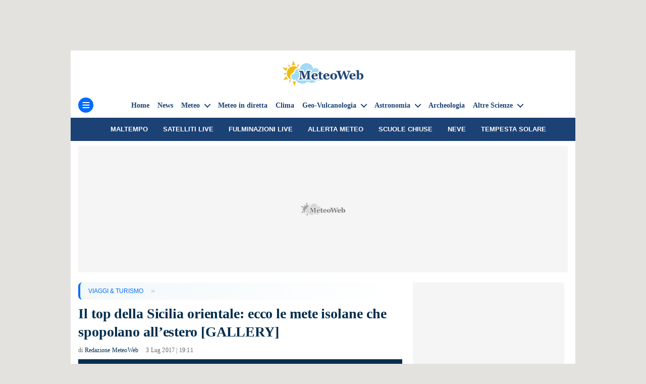

--- FILE ---
content_type: text/html; charset=UTF-8
request_url: https://www.meteoweb.eu/2017/07/il-top-della-sicilia-orientale-ecco-le-mete-isolane-che-spopolano-allestero-gallery/927659/
body_size: 29578
content:
<!DOCTYPE html><html class="no-js" lang="it-IT"><head><meta charset="UTF-8"><meta name="viewport" content="width=device-width, initial-scale=1.0" ><link rel="profile" href="https://gmpg.org/xfn/11">
 <script data-no-optimize="1" type="text/javascript">!function(){"use strict";var t,e,o=(t=function(t){function e(t){return(e="function"==typeof Symbol&&"symbol"==typeof Symbol.iterator?function(t){return typeof t}:function(t){return t&&"function"==typeof Symbol&&t.constructor===Symbol&&t!==Symbol.prototype?"symbol":typeof t})(t)}t.exports=function(){for(var t,o,n=[],r=window,a=r;a;){try{if(a.frames.__tcfapiLocator){t=a;break}}catch(t){}if(a===r.top)break;a=a.parent}t||(function t(){var e=r.document,o=!!r.frames.__tcfapiLocator;if(!o)if(e.body){var n=e.createElement("iframe");n.style.cssText="display:none",n.name="__tcfapiLocator",e.body.appendChild(n)}else setTimeout(t,5);return!o}(),r.__tcfapi=function(){for(var t=arguments.length,e=new Array(t),r=0;r<t;r++)e[r]=arguments[r];if(!e.length)return n;"setGdprApplies"===e[0]?e.length>3&&2===parseInt(e[1],10)&&"boolean"==typeof e[3]&&(o=e[3],"function"==typeof e[2]&&e[2]("set",!0)):"ping"===e[0]?"function"==typeof e[2]&&e[2]({gdprApplies:o,cmpLoaded:!1,cmpStatus:"stub"}):n.push(e)},r.addEventListener("message",(function(t){var o="string"==typeof t.data,n={};if(o)try{n=JSON.parse(t.data)}catch(t){}else n=t.data;var r="object"===e(n)&&null!==n?n.__tcfapiCall:null;r&&window.__tcfapi(r.command,r.version,(function(e,n){var a={__tcfapiReturn:{returnValue:e,success:n,callId:r.callId}};t&&t.source&&t.source.postMessage&&t.source.postMessage(o?JSON.stringify(a):a,"*")}),r.parameter)}),!1))}},t(e={exports:{}}),e.exports);o()}();</script> <script data-no-optimize="1" type="text/javascript">//
		window.dataLayer = window.dataLayer || [];
		window.gtag = window.gtag || function(){ dataLayer.push(arguments); };
		window.consentCallbackQueue = window.consentCallbackQueue || [];
		gtag('consent', 'default', {
			'ad_storage': 'denied',
			'analytics_storage': 'denied',
			'functionality_storage': 'denied',
			'personalization_storage': 'denied',
			'security_storage': 'denied',
			'ad_user_data': 'denied',
			'ad_personalization': 'denied',
			'wait_for_update': 1500
		});
		gtag('set', 'ads_data_redaction', true);
		gtag('set', 'url_passthrough', true);
		(function(){
			const s={adStorage:{storageName:"ad_storage",serialNumber:0},analyticsStorage:{storageName:"analytics_storage",serialNumber:1},functionalityStorage:{storageName:"functionality_storage",serialNumber:2},personalizationStorage:{storageName:"personalization_storage",serialNumber:3},securityStorage:{storageName:"security_storage",serialNumber:4},adUserData:{storageName:"ad_user_data",serialNumber:5},adPersonalization:{storageName:"ad_personalization",serialNumber:6}};let c=localStorage.getItem("__lxG__consent__v2");if(c){c=JSON.parse(c);if(c&&c.cls_val)c=c.cls_val;if(c)c=c.split("|");if(c&&c.length&&typeof c[14]!==undefined){c=c[14].split("").map(e=>e-0);if(c.length){let t={};Object.values(s).sort((e,t)=>e.serialNumber-t.serialNumber).forEach(e=>{t[e.storageName]=c[e.serialNumber]?"granted":"denied"});gtag("consent","update",t)}}}
			if(Math.random() < 0.05) {if (window.dataLayer && (window.dataLayer.some(e => e[0] === 'js' && e[1] instanceof Date) || window.dataLayer.some(e => e['event'] === 'gtm.js' && e['gtm.start'] == true ))) {document.head.appendChild(document.createElement('img')).src = "//clickiocdn.com/utr/gtag/?sid=221263";}}
		})();
		//</script> <script async type="text/javascript" src="//clickiocmp.com/t/consent_221263.js" data-no-optimize="1"></script> <script type="text/javascript" src="https://www.meteoweb.eu/wp-content/themes/meteoweb_theme/js/current-device.min.js" data-no-optimize="1"></script> <script defer type="text/javascript" src="https://cdnjs.cloudflare.com/ajax/libs/lodash.js/4.17.21/lodash.min.js" data-no-optimize="1"></script> <meta name='robots' content='max-image-preview:large' /><title>Il top della Sicilia orientale: ecco le mete isolane che spopolano all&#039;estero [GALLERY]</title><meta name="description" content="Con palazzi barocchi, belle spiagge e il vulcano Etna, la costa ionica della Sicilia ospita la maggior parte dei &#039;gioielli&#039; dell&#039;isola, oltre che gloriosi piatti e bevande locali" /><link rel="canonical" href="https://www.meteoweb.eu/2017/07/il-top-della-sicilia-orientale-ecco-le-mete-isolane-che-spopolano-allestero-gallery/927659/" /><meta property="og:locale" content="it_IT" /><meta property="og:type" content="article" /><meta property="og:title" content="Il top della Sicilia orientale: ecco le mete isolane che spopolano all&#039;estero [GALLERY]" /><meta property="og:description" content="Con palazzi barocchi, belle spiagge e il vulcano Etna, la costa ionica della Sicilia ospita la maggior parte dei &#039;gioielli&#039; dell&#039;isola, oltre che gloriosi piatti e bevande locali" /><meta property="og:url" content="https://www.meteoweb.eu/2017/07/il-top-della-sicilia-orientale-ecco-le-mete-isolane-che-spopolano-allestero-gallery/927659/" /><meta property="og:site_name" content="MeteoWeb" /><meta property="article:publisher" content="https://www.facebook.com/meteoweb" /><meta property="article:author" content="https://www.facebook.com/meteoweb/" /><meta property="article:published_time" content="2017-07-03T17:11:44+00:00" /><meta property="article:modified_time" content="2024-05-21T14:33:50+00:00" /><meta property="og:image" content="https://www.meteoweb.eu/wp-content/uploads/2017/07/sicilia.jpg" /><meta property="og:image:width" content="1200" /><meta property="og:image:height" content="720" /><meta property="og:image:type" content="image/jpeg" /><meta name="author" content="Redazione MeteoWeb" /><meta name="twitter:card" content="summary_large_image" /><meta name="twitter:creator" content="@https://twitter.com/MeteoWeb_eu" /><meta name="twitter:site" content="@MeteoWeb_eu" /><link rel='dns-prefetch' href='//imasdk.googleapis.com' /><link rel='dns-prefetch' href='//www.google-analytics.com' /><link rel='dns-prefetch' href='//www.googletagservices.com' /><link rel='dns-prefetch' href='//www.googletagmanager.com' /><link rel='dns-prefetch' href='//region1.analytics.google.com' /><link rel='dns-prefetch' href='//cns.clickiocdn.com' /><link rel='dns-prefetch' href='//clickiocdn.com' /><link rel='dns-prefetch' href='//clickiocmp.com' /><link rel='dns-prefetch' href='//pbstck.com' /><link rel='dns-prefetch' href='//boot.pbstck.com' /><link rel='dns-prefetch' href='//cdn-adm.pbstck.com' /><link rel='dns-prefetch' href='//cdnjs.cloudflare.com' /><link rel='dns-prefetch' href='//cloudflare.com' /><link rel='dns-prefetch' href='//securepubads.g.doubleclick.net' /><link rel='dns-prefetch' href='//pubads.g.doubleclick.net' /><link rel='dns-prefetch' href='//pagead2.googlesyndication.com' /><link rel='dns-prefetch' href='//sb.scorecardresearch.com' /><link rel='dns-prefetch' href='//adservice.google.com' /><link rel='dns-prefetch' href='//www.seedtag.com' /><link rel='dns-prefetch' href='//t.seedtag.com' /><link rel='dns-prefetch' href='//config.seedtag.com' /><link rel='dns-prefetch' href='//mv.outbrain.com' /><link rel='dns-prefetch' href='//widgets.outbrain.com' /><link rel='dns-prefetch' href='//cdn.unblockia.com' /><link rel='preconnect' href='https://meteo.meteoweb.eu' /><link rel='preconnect' href='https://clickiocmp.com' /><link rel='preconnect' href='https://www.googletagmanager.com' /><link rel='preconnect' href='https://region1.analytics.google.com' /><link rel='preconnect' href='https://boot.pbstck.com' /><link rel='preconnect' href='https://cdn-adm.pbstck.com' /><link rel='preconnect' href='https://cdnjs.cloudflare.com' /><link rel='preconnect' href='https://t.seedtag.com' /><link rel='preconnect' href='https://widgets.outbrain.com' /><link rel='preconnect' href='https://cdn.unblockia.com' /><link rel="alternate" type="application/rss+xml" title="MeteoWeb &raquo; Feed" href="https://www.meteoweb.eu/feed/" /><style id='wp-img-auto-sizes-contain-inline-css'>img:is([sizes=auto i],[sizes^="auto," i]){contain-intrinsic-size:3000px 1500px}
/*# sourceURL=wp-img-auto-sizes-contain-inline-css */</style><link data-optimized="2" rel="stylesheet" href="https://www.meteoweb.eu/wp-content/litespeed/css/d594a83bcf13faf4dd15b54a97eeaba5.css?ver=0352f" /><style id='classic-theme-styles-inline-css'>/*! This file is auto-generated */
.wp-block-button__link{color:#fff;background-color:#32373c;border-radius:9999px;box-shadow:none;text-decoration:none;padding:calc(.667em + 2px) calc(1.333em + 2px);font-size:1.125em}.wp-block-file__button{background:#32373c;color:#fff;text-decoration:none}
/*# sourceURL=/wp-includes/css/classic-themes.min.css */</style> <script src="https://www.meteoweb.eu/wp-includes/js/jquery/jquery.min.js?ver=3.7.1" id="jquery-core-js"></script> <script data-no-optimize="1" type="module" src="/Notifiche/service_worker.php?v108"></script> <script src="[data-uri]" defer></script>  <script type="application/ld+json" class="saswp-schema-markup-output">[{"@context":"https:\/\/schema.org\/","@graph":[{"@context":"https:\/\/schema.org\/","@type":"SiteNavigationElement","@id":"https:\/\/www.meteoweb.eu\/#home","name":"Home","url":"https:\/\/www.meteoweb.eu\/"},{"@context":"https:\/\/schema.org\/","@type":"SiteNavigationElement","@id":"https:\/\/www.meteoweb.eu\/#news","name":"News","url":"https:\/\/www.meteoweb.eu\/news\/"},{"@context":"https:\/\/schema.org\/","@type":"SiteNavigationElement","@id":"https:\/\/www.meteoweb.eu\/#news-meteo","name":"News Meteo","url":"https:\/\/www.meteoweb.eu\/meteo\/"},{"@context":"https:\/\/schema.org\/","@type":"SiteNavigationElement","@id":"https:\/\/www.meteoweb.eu\/#fenomeni-estremi","name":"Fenomeni estremi","url":"https:\/\/www.meteoweb.eu\/meteo\/fenomeni-estremi\/"},{"@context":"https:\/\/schema.org\/","@type":"SiteNavigationElement","@id":"https:\/\/www.meteoweb.eu\/#meteo-mare-e-venti","name":"Meteo Mare e Venti","url":"https:\/\/www.meteoweb.eu\/meteo\/mari-venti\/"},{"@context":"https:\/\/schema.org\/","@type":"SiteNavigationElement","@id":"https:\/\/www.meteoweb.eu\/#meteo-nel-mondo","name":"Meteo nel Mondo","url":"https:\/\/www.meteoweb.eu\/meteo\/il-meteo-nel-mondo\/"},{"@context":"https:\/\/schema.org\/","@type":"SiteNavigationElement","@id":"https:\/\/www.meteoweb.eu\/#meteo-weekend","name":"Meteo Weekend","url":"https:\/\/www.meteoweb.eu\/meteo\/previsioni-weekend\/"},{"@context":"https:\/\/schema.org\/","@type":"SiteNavigationElement","@id":"https:\/\/www.meteoweb.eu\/#meteo-a-lungo-termine","name":"Meteo a lungo termine","url":"https:\/\/www.meteoweb.eu\/meteo\/previsioni-meteo-a-lungo-termine\/"},{"@context":"https:\/\/schema.org\/","@type":"SiteNavigationElement","@id":"https:\/\/www.meteoweb.eu\/#previsioni-meteo-stagionali","name":"Previsioni Meteo Stagionali","url":"https:\/\/www.meteoweb.eu\/meteo\/previsioni-meteo-stagionali\/"},{"@context":"https:\/\/schema.org\/","@type":"SiteNavigationElement","@id":"https:\/\/www.meteoweb.eu\/#primavera","name":"Primavera","url":"https:\/\/www.meteoweb.eu\/meteo\/previsioni-meteo-stagionali\/primavera\/"},{"@context":"https:\/\/schema.org\/","@type":"SiteNavigationElement","@id":"https:\/\/www.meteoweb.eu\/#estate","name":"Estate","url":"https:\/\/www.meteoweb.eu\/meteo\/previsioni-meteo-stagionali\/estate\/"},{"@context":"https:\/\/schema.org\/","@type":"SiteNavigationElement","@id":"https:\/\/www.meteoweb.eu\/#autunno","name":"Autunno","url":"https:\/\/www.meteoweb.eu\/meteo\/previsioni-meteo-stagionali\/autunno\/"},{"@context":"https:\/\/schema.org\/","@type":"SiteNavigationElement","@id":"https:\/\/www.meteoweb.eu\/#inverno","name":"Inverno","url":"https:\/\/www.meteoweb.eu\/meteo\/previsioni-meteo-stagionali\/inverno\/"},{"@context":"https:\/\/schema.org\/","@type":"SiteNavigationElement","@id":"https:\/\/www.meteoweb.eu\/#meteo-didattica","name":"Meteo didattica","url":"https:\/\/www.meteoweb.eu\/meteo\/meteo-didattica-meteo\/"},{"@context":"https:\/\/schema.org\/","@type":"SiteNavigationElement","@id":"https:\/\/www.meteoweb.eu\/#meteo-film","name":"Meteo Film","url":"https:\/\/www.meteoweb.eu\/meteo\/meteo-film\/"},{"@context":"https:\/\/schema.org\/","@type":"SiteNavigationElement","@id":"https:\/\/www.meteoweb.eu\/#previsioni-meteo","name":"Previsioni Meteo","url":"https:\/\/www.meteoweb.eu\/previsioni-meteo\/"},{"@context":"https:\/\/schema.org\/","@type":"SiteNavigationElement","@id":"https:\/\/www.meteoweb.eu\/#nord-italia","name":"Nord Italia","url":"https:\/\/www.meteoweb.eu\/previsioni-meteo\/nord-italia\/"},{"@context":"https:\/\/schema.org\/","@type":"SiteNavigationElement","@id":"https:\/\/www.meteoweb.eu\/#piemonte","name":"Piemonte","url":"https:\/\/www.meteoweb.eu\/previsioni-meteo\/piemonte\/"},{"@context":"https:\/\/schema.org\/","@type":"SiteNavigationElement","@id":"https:\/\/www.meteoweb.eu\/#emilia-romagna","name":"Emilia-Romagna","url":"https:\/\/www.meteoweb.eu\/previsioni-meteo\/emilia-romagna\/"},{"@context":"https:\/\/schema.org\/","@type":"SiteNavigationElement","@id":"https:\/\/www.meteoweb.eu\/#lombardia","name":"Lombardia","url":"https:\/\/www.meteoweb.eu\/previsioni-meteo\/lombardia\/"},{"@context":"https:\/\/schema.org\/","@type":"SiteNavigationElement","@id":"https:\/\/www.meteoweb.eu\/#friuli-venezia-giulia","name":"Friuli-Venezia Giulia","url":"https:\/\/www.meteoweb.eu\/previsioni-meteo\/friuli-venezia-giulia\/"},{"@context":"https:\/\/schema.org\/","@type":"SiteNavigationElement","@id":"https:\/\/www.meteoweb.eu\/#liguria","name":"Liguria","url":"https:\/\/www.meteoweb.eu\/previsioni-meteo\/liguria\/"},{"@context":"https:\/\/schema.org\/","@type":"SiteNavigationElement","@id":"https:\/\/www.meteoweb.eu\/#trentino-alto-adige","name":"Trentino-Alto Adige","url":"https:\/\/www.meteoweb.eu\/previsioni-meteo\/trentino-alto-adige\/"},{"@context":"https:\/\/schema.org\/","@type":"SiteNavigationElement","@id":"https:\/\/www.meteoweb.eu\/#valle-daosta","name":"Valle d\u2019Aosta","url":"https:\/\/www.meteoweb.eu\/previsioni-meteo\/valle-d-aosta\/"},{"@context":"https:\/\/schema.org\/","@type":"SiteNavigationElement","@id":"https:\/\/www.meteoweb.eu\/#veneto","name":"Veneto","url":"https:\/\/www.meteoweb.eu\/previsioni-meteo\/veneto\/"},{"@context":"https:\/\/schema.org\/","@type":"SiteNavigationElement","@id":"https:\/\/www.meteoweb.eu\/#centro-italia","name":"Centro Italia","url":"https:\/\/www.meteoweb.eu\/previsioni-meteo\/centro-italia\/"},{"@context":"https:\/\/schema.org\/","@type":"SiteNavigationElement","@id":"https:\/\/www.meteoweb.eu\/#lazio","name":"Lazio","url":"https:\/\/www.meteoweb.eu\/meteo\/lazio\/"},{"@context":"https:\/\/schema.org\/","@type":"SiteNavigationElement","@id":"https:\/\/www.meteoweb.eu\/#marche","name":"Marche","url":"https:\/\/www.meteoweb.eu\/meteo\/marche\/"},{"@context":"https:\/\/schema.org\/","@type":"SiteNavigationElement","@id":"https:\/\/www.meteoweb.eu\/#toscana","name":"Toscana","url":"https:\/\/www.meteoweb.eu\/previsioni-meteo\/toscana\/"},{"@context":"https:\/\/schema.org\/","@type":"SiteNavigationElement","@id":"https:\/\/www.meteoweb.eu\/#umbria","name":"Umbria","url":"https:\/\/www.meteoweb.eu\/previsioni-meteo\/umbria\/"},{"@context":"https:\/\/schema.org\/","@type":"SiteNavigationElement","@id":"https:\/\/www.meteoweb.eu\/#abruzzo","name":"Abruzzo","url":"https:\/\/www.meteoweb.eu\/previsioni-meteo\/abruzzo\/"},{"@context":"https:\/\/schema.org\/","@type":"SiteNavigationElement","@id":"https:\/\/www.meteoweb.eu\/#sud-italia-e-isole","name":"Sud Italia e Isole","url":"https:\/\/www.meteoweb.eu\/previsioni-meteo\/sud-italia-e-isole\/"},{"@context":"https:\/\/schema.org\/","@type":"SiteNavigationElement","@id":"https:\/\/www.meteoweb.eu\/#campania","name":"Campania","url":"https:\/\/www.meteoweb.eu\/previsioni-meteo\/campania\/"},{"@context":"https:\/\/schema.org\/","@type":"SiteNavigationElement","@id":"https:\/\/www.meteoweb.eu\/#basilicata","name":"Basilicata","url":"https:\/\/www.meteoweb.eu\/previsioni-meteo\/basilicata\/"},{"@context":"https:\/\/schema.org\/","@type":"SiteNavigationElement","@id":"https:\/\/www.meteoweb.eu\/#molise","name":"Molise","url":"https:\/\/www.meteoweb.eu\/previsioni-meteo\/molise\/"},{"@context":"https:\/\/schema.org\/","@type":"SiteNavigationElement","@id":"https:\/\/www.meteoweb.eu\/#calabria","name":"Calabria","url":"https:\/\/www.meteoweb.eu\/previsioni-meteo\/calabria\/"},{"@context":"https:\/\/schema.org\/","@type":"SiteNavigationElement","@id":"https:\/\/www.meteoweb.eu\/#puglia","name":"Puglia","url":"https:\/\/www.meteoweb.eu\/previsioni-meteo\/puglia\/"},{"@context":"https:\/\/schema.org\/","@type":"SiteNavigationElement","@id":"https:\/\/www.meteoweb.eu\/#sicilia","name":"Sicilia","url":"https:\/\/www.meteoweb.eu\/previsioni-meteo\/sicilia\/"},{"@context":"https:\/\/schema.org\/","@type":"SiteNavigationElement","@id":"https:\/\/www.meteoweb.eu\/#sardegna","name":"Sardegna","url":"https:\/\/www.meteoweb.eu\/previsioni-meteo\/sardegna\/"},{"@context":"https:\/\/schema.org\/","@type":"SiteNavigationElement","@id":"https:\/\/www.meteoweb.eu\/#satelliti","name":"Satelliti","url":"https:\/\/www.meteoweb.eu\/diretta-meteo\/satelliti-meteo\/"},{"@context":"https:\/\/schema.org\/","@type":"SiteNavigationElement","@id":"https:\/\/www.meteoweb.eu\/#satelliti-animati","name":"Satelliti animati","url":"https:\/\/www.meteoweb.eu\/diretta-meteo\/i-satelliti-meteo-animati\/"},{"@context":"https:\/\/schema.org\/","@type":"SiteNavigationElement","@id":"https:\/\/www.meteoweb.eu\/#situazione","name":"Situazione","url":"https:\/\/www.meteoweb.eu\/diretta-meteo\/situazione-meteo\/"},{"@context":"https:\/\/schema.org\/","@type":"SiteNavigationElement","@id":"https:\/\/www.meteoweb.eu\/#fulmini-e-temporali","name":"Fulmini e temporali","url":"https:\/\/www.meteoweb.eu\/diretta-meteo\/fulmini-e-temporali-in-diretta\/"},{"@context":"https:\/\/schema.org\/","@type":"SiteNavigationElement","@id":"https:\/\/www.meteoweb.eu\/#radar","name":"Radar","url":"https:\/\/www.meteoweb.eu\/diretta-meteo\/radar-meteo-italia\/"},{"@context":"https:\/\/schema.org\/","@type":"SiteNavigationElement","@id":"https:\/\/www.meteoweb.eu\/#mari-e-venti","name":"Mari e venti","url":"https:\/\/www.meteoweb.eu\/diretta-meteo\/mari-e-venti\/"},{"@context":"https:\/\/schema.org\/","@type":"SiteNavigationElement","@id":"https:\/\/www.meteoweb.eu\/#meteo-america","name":"Meteo America","url":"https:\/\/www.meteoweb.eu\/diretta-meteo\/meteo-america\/"},{"@context":"https:\/\/schema.org\/","@type":"SiteNavigationElement","@id":"https:\/\/www.meteoweb.eu\/#scala-saffir-simpson","name":"Scala Saffir-Simpson","url":"https:\/\/www.meteoweb.eu\/diretta-meteo\/uragani-la-scala-saffir-simpson\/"},{"@context":"https:\/\/schema.org\/","@type":"SiteNavigationElement","@id":"https:\/\/www.meteoweb.eu\/#indice-di-calore","name":"Indice di calore","url":"https:\/\/www.meteoweb.eu\/diretta-meteo\/indice-di-calore\/"},{"@context":"https:\/\/schema.org\/","@type":"SiteNavigationElement","@id":"https:\/\/www.meteoweb.eu\/#il-sole-in-diretta","name":"Il sole in diretta","url":"https:\/\/www.meteoweb.eu\/diretta-meteo\/il-sole-in-tempo-reale\/"},{"@context":"https:\/\/schema.org\/","@type":"SiteNavigationElement","@id":"https:\/\/www.meteoweb.eu\/#glossario-meteo","name":"Glossario Meteo","url":"https:\/\/www.meteoweb.eu\/glossario\/"},{"@context":"https:\/\/schema.org\/","@type":"SiteNavigationElement","@id":"https:\/\/www.meteoweb.eu\/#climatologia","name":"Climatologia","url":"https:\/\/www.meteoweb.eu\/climatologia\/"},{"@context":"https:\/\/schema.org\/","@type":"SiteNavigationElement","@id":"https:\/\/www.meteoweb.eu\/#clima-in-italia","name":"Clima in Italia","url":"https:\/\/www.meteoweb.eu\/climatologia\/clima-italia\/"},{"@context":"https:\/\/schema.org\/","@type":"SiteNavigationElement","@id":"https:\/\/www.meteoweb.eu\/#clima-in-europa","name":"Clima in Europa","url":"https:\/\/www.meteoweb.eu\/climatologia\/clima-europa\/"},{"@context":"https:\/\/schema.org\/","@type":"SiteNavigationElement","@id":"https:\/\/www.meteoweb.eu\/#clima-nei-paesi-del-mondo","name":"Clima nei Paesi del Mondo","url":"https:\/\/www.meteoweb.eu\/climatologia\/il-clima-nei-paesi-del-mondo\/"},{"@context":"https:\/\/schema.org\/","@type":"SiteNavigationElement","@id":"https:\/\/www.meteoweb.eu\/#geologia","name":"Geologia","url":"https:\/\/www.meteoweb.eu\/geovulcanologia\/geologia\/"},{"@context":"https:\/\/schema.org\/","@type":"SiteNavigationElement","@id":"https:\/\/www.meteoweb.eu\/#tsunami-italiani","name":"Tsunami Italiani","url":"https:\/\/www.meteoweb.eu\/geovulcanologia\/tsunami-italiani\/"},{"@context":"https:\/\/schema.org\/","@type":"SiteNavigationElement","@id":"https:\/\/www.meteoweb.eu\/#tsunami-nel-mondo","name":"Tsunami nel mondo","url":"https:\/\/www.meteoweb.eu\/geovulcanologia\/tsunami-mondo\/"},{"@context":"https:\/\/schema.org\/","@type":"SiteNavigationElement","@id":"https:\/\/www.meteoweb.eu\/#astronomia","name":"Astronomia","url":"https:\/\/www.meteoweb.eu\/astronomia\/"},{"@context":"https:\/\/schema.org\/","@type":"SiteNavigationElement","@id":"https:\/\/www.meteoweb.eu\/#astrofisica","name":"Astrofisica","url":"https:\/\/www.meteoweb.eu\/astronomia\/astrofisica\/"},{"@context":"https:\/\/schema.org\/","@type":"SiteNavigationElement","@id":"https:\/\/www.meteoweb.eu\/#astronautica","name":"Astronautica","url":"https:\/\/www.meteoweb.eu\/astronomia\/astronautica\/"},{"@context":"https:\/\/schema.org\/","@type":"SiteNavigationElement","@id":"https:\/\/www.meteoweb.eu\/#calendario-lunare","name":"Calendario Lunare","url":"https:\/\/www.meteoweb.eu\/calendario-lunare\/"},{"@context":"https:\/\/schema.org\/","@type":"SiteNavigationElement","@id":"https:\/\/www.meteoweb.eu\/#spazio","name":"Spazio","url":"https:\/\/www.meteoweb.eu\/spazio\/"},{"@context":"https:\/\/schema.org\/","@type":"SiteNavigationElement","@id":"https:\/\/www.meteoweb.eu\/#energia","name":"Energia","url":"https:\/\/www.meteoweb.eu\/energia\/"},{"@context":"https:\/\/schema.org\/","@type":"SiteNavigationElement","@id":"https:\/\/www.meteoweb.eu\/#energia-elettrica","name":"Energia elettrica","url":"https:\/\/www.meteoweb.eu\/energia\/energia-elettrica\/"},{"@context":"https:\/\/schema.org\/","@type":"SiteNavigationElement","@id":"https:\/\/www.meteoweb.eu\/#energia-nucleare","name":"Energia nucleare","url":"https:\/\/www.meteoweb.eu\/energia\/energia-nucleare\/"},{"@context":"https:\/\/schema.org\/","@type":"SiteNavigationElement","@id":"https:\/\/www.meteoweb.eu\/#energia-oscura","name":"Energia oscura","url":"https:\/\/www.meteoweb.eu\/energia\/energia-oscura\/"},{"@context":"https:\/\/schema.org\/","@type":"SiteNavigationElement","@id":"https:\/\/www.meteoweb.eu\/#energia-solare","name":"Energia solare","url":"https:\/\/www.meteoweb.eu\/energia\/energia-solare\/"},{"@context":"https:\/\/schema.org\/","@type":"SiteNavigationElement","@id":"https:\/\/www.meteoweb.eu\/#geotermia","name":"Geotermia","url":"https:\/\/www.meteoweb.eu\/energia\/geotermia\/"},{"@context":"https:\/\/schema.org\/","@type":"SiteNavigationElement","@id":"https:\/\/www.meteoweb.eu\/#archeologia","name":"Archeologia","url":"https:\/\/www.meteoweb.eu\/altre-scienze\/archeologia\/"},{"@context":"https:\/\/schema.org\/","@type":"SiteNavigationElement","@id":"https:\/\/www.meteoweb.eu\/#palentologia","name":"Palentologia","url":"https:\/\/www.meteoweb.eu\/paleontologia\/"},{"@context":"https:\/\/schema.org\/","@type":"SiteNavigationElement","@id":"https:\/\/www.meteoweb.eu\/#geografia","name":"Geografia","url":"https:\/\/www.meteoweb.eu\/altre-scienze\/geografia\/"},{"@context":"https:\/\/schema.org\/","@type":"SiteNavigationElement","@id":"https:\/\/www.meteoweb.eu\/#demografia","name":"Demografia","url":"https:\/\/www.meteoweb.eu\/demografia\/"},{"@context":"https:\/\/schema.org\/","@type":"SiteNavigationElement","@id":"https:\/\/www.meteoweb.eu\/#ambiente","name":"Ambiente","url":"https:\/\/www.meteoweb.eu\/ambiente\/"},{"@context":"https:\/\/schema.org\/","@type":"SiteNavigationElement","@id":"https:\/\/www.meteoweb.eu\/#tecnologia","name":"Tecnologia","url":"https:\/\/www.meteoweb.eu\/altre-scienze\/tecnologia\/"},{"@context":"https:\/\/schema.org\/","@type":"SiteNavigationElement","@id":"https:\/\/www.meteoweb.eu\/#viaggi-e-turismo","name":"Viaggi e turismo","url":"https:\/\/www.meteoweb.eu\/viaggi-turismo\/"},{"@context":"https:\/\/schema.org\/","@type":"SiteNavigationElement","@id":"https:\/\/www.meteoweb.eu\/#oltre-la-scienza","name":"Oltre la scienza","url":"https:\/\/www.meteoweb.eu\/oltre-la-scienza\/"},{"@context":"https:\/\/schema.org\/","@type":"SiteNavigationElement","@id":"https:\/\/www.meteoweb.eu\/#foto","name":"Foto","url":"https:\/\/www.meteoweb.eu\/foto\/"},{"@context":"https:\/\/schema.org\/","@type":"SiteNavigationElement","@id":"https:\/\/www.meteoweb.eu\/#video","name":"Video","url":"https:\/\/www.meteoweb.eu\/video\/"},{"@context":"https:\/\/schema.org\/","@type":"SiteNavigationElement","@id":"https:\/\/www.meteoweb.eu\/#scrivi-alla-redazione","name":"Scrivi alla redazione","url":"https:\/\/www.meteoweb.eu\/mailto:info@meteoweb.it"}]},

{"@context":"https:\/\/schema.org\/","@type":"BreadcrumbList","@id":"https:\/\/www.meteoweb.eu\/2017\/07\/il-top-della-sicilia-orientale-ecco-le-mete-isolane-che-spopolano-allestero-gallery\/927659\/#breadcrumb","itemListElement":[{"@type":"ListItem","position":1,"item":{"@id":"https:\/\/www.meteoweb.eu","name":"MeteoWeb"}},{"@type":"ListItem","position":2,"item":{"@id":"https:\/\/www.meteoweb.eu\/viaggi-turismo\/","name":"VIAGGI &amp; TURISMO"}},{"@type":"ListItem","position":3,"item":{"@id":"https:\/\/www.meteoweb.eu\/2017\/07\/il-top-della-sicilia-orientale-ecco-le-mete-isolane-che-spopolano-allestero-gallery\/927659\/","name":"Il top della Sicilia orientale: ecco le mete isolane che spopolano all&#8217;estero [GALLERY]"}}]},

{"@context":"https:\/\/schema.org\/","@type":"NewsArticle","@id":"https:\/\/www.meteoweb.eu\/2017\/07\/il-top-della-sicilia-orientale-ecco-le-mete-isolane-che-spopolano-allestero-gallery\/927659\/#newsarticle","url":"https:\/\/www.meteoweb.eu\/2017\/07\/il-top-della-sicilia-orientale-ecco-le-mete-isolane-che-spopolano-allestero-gallery\/927659\/","headline":"Il top della Sicilia orientale: ecco le mete isolane che spopolano all&#8217;estero [GALLERY]","mainEntityOfPage":"https:\/\/www.meteoweb.eu\/2017\/07\/il-top-della-sicilia-orientale-ecco-le-mete-isolane-che-spopolano-allestero-gallery\/927659\/","datePublished":"2017-07-03T19:11:44+02:00","dateModified":"2024-05-21T16:33:50+02:00","description":"","articleSection":["FOTOGALLERY","NEWS","VIAGGI &amp; TURISMO"],"articleBody":"  \"Luce che riflette chiese e palazzi, vedute di montagne rocciose e mare azzurro, odori di fiori d'arancio, origano e menta. La Sicilia \u00e8 un luogo d'ispirazione, in particolare per gli europei del nord.\u00a0\"Avere visto l'Italia senza aver visto la Sicilia \u00e8 come non aver\u00a0mai visto l'Italia\", ha detto lo scrittore tedesco Goethe nel 1787.\u00a0Si tratta\u00a0per\u00f2 di un'isola grande e difficile da girare tutta\u00a0in un solo viaggio. Meglio conoscere la Sicilia in pezzi - e la sua costa ionica, con le citt\u00e0 di Siracusa e Taormina, e la seconda citt\u00e0 di Catania, e il monte Etna, \u00e8 un inizio ideale\". Cos\u00ec si legge su \"The guardian\", che come prima tappa consiglia Siracusa, con la sua Via Trento, Ortigia, e il tempio di Apollo.  Secondo tappa, di questo tour siciliano ideato dal noto giornale britannico, \u00e8 Noto, il cui \"Corso Vittorio Emanuele sembra un'enorme opera d'arte, o un set cinematografico\". E poi ancora Ispica, Scicli, Modica, Ragusa. Per quanto riguarda le spiagge, invece, gli inglesi optano per Fontane Bianche e le Spiagge della Marchesa. Immancabile l'accenno a quella sorta di 'Grand Canyon' che \u00e8 la riserva naturale Cavagrande del Cassibile, o quella di Vendicari. Qui, avvisa The Guardian, non si pu\u00f2 non fare una puntatina a \"L\u00f9Bar\", ovvero un locale che offre aperitivi sofisticati con prodotti tipici locali.  Il viaggio prosegue poi per Marzameni, Portopalo di Capopassero, l'Isola delle Correnti, dove viene consigliato il\u00a0beach bar\u00a0Scialai.\u00a0E poi ancora Ognina, con il suo Sunset Bar e la trattoria tipica Almyra. A Portopalo consigliata, invece, la trattoria Sapori di Puglia e a Ragusa il ristorante 'Vecchia Ragusa', che offre una variegata scelta di pasta.  \"C'\u00e8 tanto da vedere e da fare intorno a Siracusa che vale la pena di sistemarsi in una villa per pochi giorni, il che pu\u00f2 essere molto conveniente, tranne che ad agosto. In particolare Villa Lo Scoglio di Fontana Bianche di Sicilia, che dispone di ampi giardini e terrazze e accesso diretto alle rocce per il nuoto\" consigliano ancora gli inglesi. \"A Portopalo, il nuovo B&amp;B Casa dei Carrubi dispone di sette camere (doppie da \u20ac 50, tra cui una camera familiare). La colazione \u00e8 essenziale (caff\u00e8, frutta e pasticcini), ma ha\u00a0un ottimo rapporto qualit\u00e0-prezzo e due camere hanno terrazze sul tetto con vista sul mare\".\u00a0E per\u00a0uno stile di alta qualit\u00e0 consigliato anche l'Eremo della Giubiliana a cinque stelle, vicino a Modica: si tratta di un monastero del XII secolo restaurato.\u00a0Nei pressi\u00a0di Ragusa, poi, il B&amp;B Villa Boscarino, costruito nel 1895 da un medico per sfuggire al colera in citt\u00e0. La colazione viene servita nella sconsacrata cappella di famiglia formaggio e salami vengono disposti dove una volta c'era l'altare.  Tappa obbligata di questo viaggio nell'isola anche Catania e l'Etna, come anche Taormina e Milazzo e tutti i locali e gli hotel consigliati.\u00a0Un tour, dunque, che vuole essere solo un primo approccio alle bellezze siciliane, le quali necessitano per\u00f2 di pi\u00f9 step, e pi\u00f9 viaggi per averne un'idea completa. Anche se forse, nella loro completezza, le meraviglie che la Sicilia offre non sono state viste tutte nemmeno dagli stessi abitanti dell'isola.","keywords":["Etna"," "],"name":"Il top della Sicilia orientale: ecco le mete isolane che spopolano all&#8217;estero [GALLERY]","thumbnailUrl":"https:\/\/www.meteoweb.eu\/wp-content\/uploads\/2017\/07\/sicilia-150x150.jpg","wordCount":"507","timeRequired":"PT2M15S","author":{"@type":"Person","name":"Redazione MeteoWeb","url":"https:\/\/www.meteoweb.eu\/author\/redazione-meteoweb\/","sameAs":["https:\/\/www.meteoweb.eu","https:\/\/www.facebook.com\/meteoweb\/","https:\/\/twitter.com\/MeteoWeb_eu","http:\/\/instagram.com\/meteoweb#","https:\/\/www.pinterest.com\/meteoweb\/"]},"editor":{"@type":"Person","name":"Redazione MeteoWeb","url":"https:\/\/www.meteoweb.eu\/author\/redazione-meteoweb\/","sameAs":["https:\/\/www.meteoweb.eu","https:\/\/www.facebook.com\/meteoweb\/","https:\/\/twitter.com\/MeteoWeb_eu","http:\/\/instagram.com\/meteoweb#","https:\/\/www.pinterest.com\/meteoweb\/"]},"publisher":{"@type":"Organization","name":"MeteoWeb","url":"https:\/\/www.meteoweb.eu","logo":{"@type":"ImageObject","url":"https:\/\/www.meteoweb.eu\/wp-content\/uploads\/2021\/03\/meteoweb_logo_191x60.png","width":191,"height":60}},"image":{"@type":"ImageObject","url":"https:\/\/www.meteoweb.eu\/wp-content\/uploads\/2017\/07\/sicilia.jpg","width":1920,"height":1152}}]</script> <style id="custom-background-css">body.custom-background { background-color: #ffffff; }</style><link rel="amphtml" href="https://www.meteoweb.eu/2017/07/il-top-della-sicilia-orientale-ecco-le-mete-isolane-che-spopolano-allestero-gallery/927659/?amp=1"><link rel="icon" href="https://www.meteoweb.eu/wp-content/uploads/2016/03/Favicon.png" sizes="32x32" /><link rel="icon" href="https://www.meteoweb.eu/wp-content/uploads/2016/03/Favicon.png" sizes="192x192" /><link rel="apple-touch-icon" href="https://www.meteoweb.eu/wp-content/uploads/2016/03/Favicon.png" /><meta name="msapplication-TileImage" content="https://www.meteoweb.eu/wp-content/uploads/2016/03/Favicon.png" /><meta property="fb:app_id" content="1726269411503782" /><meta name="google-site-verification" content="eS3sdyPg7mau5ox0G__UFUlKA-I-sZS5MdrWWyjSpcM" /><meta name="pbstck_context:publisher" content="cw"><meta name="pbstck_context:website" content="mw"/><meta name="pbstck_context:device" content="desktop"/><meta name="pbstck_context:section" content="altro"/> <script defer src="[data-uri]" defer></script> <script defer src="https://boot.pbstck.com/v1/adm/2b341ad2-a826-46bf-a75a-5e3764470430" data-no-optimize="1"></script> <script defer type="text/clickiocmp" data-clickio-cmp-paywall-subscribed="0" src="https://cdn.unblockia.com/h.js" data-no-optimize="1"></script> <script defer type="text/javascript" src='https://cdn.adkaora.space/sportnetwork/generic/prod/adk-init.js' data-version="v3"></script> <script async type="text/javascript" data-no-optimize="1">// Outbrain: Funzione per caricare il widget di Outbrain
function loadOutbrain() {
    const outbrainScript = document.createElement('script');
    outbrainScript.type = 'text/javascript';
    outbrainScript.async = true;
    outbrainScript.src = '//widgets.outbrain.com/outbrain.js';
    document.head.appendChild(outbrainScript);
}

// Consent tool logic ready queue
var consentCallbackQueue = (function (window, undefined) {
    // semaphores default values
    // Google requests allowed (Google Inc. and Purpose 1 consented)
    var clickioConsentGoogleAllowed     = false;
    // Purpose 1 consented (allows using cookies)
    var clickioConsentPurposeOneAllowed = false;

    let timeoutCallInSeconds = 5; // false to disable

    let queue                 = [];
    let startImmediately      = false;
    let consentCallbackCalled = false;

    let addFunction = function (callback) {
        if (startImmediately) {
            callback(clickioConsentGoogleAllowed, clickioConsentPurposeOneAllowed);
        } else {
            queue.push(callback);
        }
    };

    let runQueue = function () {
        startImmediately = true;
        queue.map(function (callback, i) {
            if (callback !== undefined) {
                callback(clickioConsentGoogleAllowed, clickioConsentPurposeOneAllowed);
                queue[i] = undefined;
            }
        });
    };

    // callback which is executed by CCT code upon consent state determination
    let consentCallback = function (consentState) {
        consentCallbackCalled = true;

        if (consentState === null) {
            // consent not applicable, non-eu user, executing queue right away
            clickioConsentGoogleAllowed     = true;
            clickioConsentPurposeOneAllowed = true;

            runQueue();
        } else if (consentState === -1) {
            // eu user, consent interface shown, cmp loaded, user has not decided yet, waiting for user consent
        } else if (consentState === 0) {
            // eu user, consent callback timeout, executing the queue

            // google does not serve ads for GDPR users without consent and reports errors - do not allow Google in this case
            clickioConsentGoogleAllowed     = false;
            clickioConsentPurposeOneAllowed = false;

            runQueue();
        } else if (consentState === 1) {
            // eu user, user consented, executing the queue
            // !IMPORTANT! consentState === 1 DOES NOT MEAN THAT USER ALLOWED EVERYTHING

            clickioConsentGoogleAllowed     = !!window.__lxG__consent__.getGoogleConsentMode();
            clickioConsentPurposeOneAllowed = !!window.__lxG__consent__.getPurposeOneAllowed();

            runQueue();
        }
    };

    document.documentElement.addEventListener(
        'clickioConsentEvent',
        function(event){ consentCallback(event.detail.state); },
        false
    );

    // in case of network problems in loading consent.js
    if (timeoutCallInSeconds) {
        setTimeout(function () {
            if (!consentCallbackCalled) {
                // calling function to trigger logic
                document.documentElement.dispatchEvent(new CustomEvent('clickioConsentEvent', {detail: {state: null}}));
            }
        }, timeoutCallInSeconds*1000);
    }

    return {
        push: addFunction
    };
})(window);

function displayAndRefreshSlotById(slotId) {
    consentCallbackQueue.push(function (googleAllowed, purposeOneAllowed) {
        if (!googleAllowed) return;
    });
}

// Skin
function chkSkin() {
    const skinElements = [
        document.getElementById("MM_mcJS_HTML5_LIQUID_SKIN_TheBody"),
        document.getElementById("RECOD3_16531343sprtntwrk19112517_SmartSkin"),
        document.getElementById("adform-wallpaper"),
        document.getElementById("HDF_RPU_SKIN_INJECTION")
    ];
    
    const isSkin = skinElements.some(element => element !== null);
    
    if (isSkin) {
        document.body.classList.add("IsSkin");
        console.log('Skin: attiva');
    } else {
        console.log('Skin: non attiva');
    }

    return isSkin;
}

function waitForSkin(maxTries = 10, interval = 500) {
    let tries = 0;
    const timer = setInterval(function() {
        const isSkin = chkSkin(); // La tua funzione ritorna true se trova la skin
        tries++;
        if (isSkin || tries >= maxTries) {
            clearInterval(timer);
        }
    }, interval);
}
	
// GDPR
function loadScript(where, tp, sc, ad) {
    const script = document.createElement('script');
    script.type = tp;
    script.src = sc;

    // Gestione async e defer
    if (ad.includes('defer')) script.defer = true;
    if (ad.includes('async')) script.async = true;

    // Aggiungi lo script all'elemento specificato
    (where === 'body' ? document.body : document.head).appendChild(script);
}
consentCallbackQueue.push(function(googleAllowed, purposeOneAllowed) {
    // Log consensi
    console[googleAllowed ? 'log' : 'warn']('CMP: Google ' + (googleAllowed ? 'Allowed' : 'Not Allowed'));
    console[purposeOneAllowed ? 'log' : 'warn']('CMP: Purpose One ' + (purposeOneAllowed ? 'Allowed' : 'Not Allowed'));
    
    
    if (googleAllowed) {
        // Check skin
        //waitForSkin(20, 500); // 20 tentativi ogni 500ms ≈ 10 secondi
        
        // Gestione dei video			
		
					jQuery(document).ready(function() {
						var cmd = "videoBoxTop";
						var id = "content_video_topbox";

						var $videoCont = jQuery("#video-top");
						var w = parseInt($videoCont.width(), 10) || 426;
						var h = parseInt(0.5625 * w, 10);

						var preroll = "https://pubads.g.doubleclick.net/gampad/ads?iu=/5196,8984683/cw/mw/altro/preroll&description_url=https%3A%2F%2Fwww.meteoweb.eu%2F2017%2F07%2Fil-top-della-sicilia-orientale-ecco-le-mete-isolane-che-spopolano-allestero-gallery%2F927659&tfcd=0&npa=0&sz=640x480&gdfp_req=1&output=vast&unviewed_position_start=1&env=vp&impl=s&vpos=preroll&correlator=1768971711";
						var postroll = "https://pubads.g.doubleclick.net/gampad/ads?iu=/5196,8984683/cw/mw/altro/postroll&description_url=https%3A%2F%2Fwww.meteoweb.eu%2F2017%2F07%2Fil-top-della-sicilia-orientale-ecco-le-mete-isolane-che-spopolano-allestero-gallery%2F927659&tfcd=0&npa=0&sz=640x480&gdfp_req=1&output=vast&unviewed_position_start=1&env=vp&impl=s&vpos=postroll&correlator=1768971711";
						var preroll_mobile = "https://pubads.g.doubleclick.net/gampad/ads?iu=/5196,8984683/cw/mw/mobile/altro/preroll&description_url=https%3A%2F%2Fwww.meteoweb.eu%2F2017%2F07%2Fil-top-della-sicilia-orientale-ecco-le-mete-isolane-che-spopolano-allestero-gallery%2F927659&tfcd=0&npa=0&sz=640x480&gdfp_req=1&output=vast&unviewed_position_start=1&env=vp&impl=s&vpos=preroll&correlator=1768971711";
						var postroll_mobile = "https://pubads.g.doubleclick.net/gampad/ads?iu=/5196,8984683/cw/mw/mobile/altro/postroll&description_url=https%3A%2F%2Fwww.meteoweb.eu%2F2017%2F07%2Fil-top-della-sicilia-orientale-ecco-le-mete-isolane-che-spopolano-allestero-gallery%2F927659&tfcd=0&npa=0&sz=640x480&gdfp_req=1&output=vast&unviewed_position_start=1&env=vp&impl=s&vpos=postroll&correlator=1768971711";
						var preroll2 = "";
						var preroll_mobile2 = "";
						var postroll2 = "";
						var postroll_mobile2 = "";

						var startplay = "ok";
						var $anchor = jQuery("#videoAnchor");
						var $window = jQuery(window);
						var isMobile = device.mobile() || device.tablet();
						var topOffset;

						function updateTopOffsetTop() {
							topOffset = parseInt($anchor.offset().top, 10) - 900;
						}

						updateTopOffsetTop();
						$window.resize(updateTopOffsetTop);

						//$window.scroll(function() {
							var scrollOffset = parseInt($window.scrollTop(), 10);
							//if (scrollOffset >= topOffset && startplay === "ok") {
								startplay = "notok";

								var autoplay = true,
								muted = true,
								controls = true,
								mobile = isMobile ? "si" : "no",
								src = isMobile ? "https://130020.mito-obj01.vhostingcloud.com/video/newspapers/20260120120315.mp4" : "https://130020.mito-obj01.vhostingcloud.com/video/newspapers/20260120120315.mp4",
								prerollToUse = isMobile ? preroll_mobile : preroll,
								prerollToUse2 = isMobile ? preroll_mobile2 : preroll2,
								postrollToUse = isMobile ? postroll_mobile : postroll,
								postrollToUse2 = isMobile ? postroll_mobile2 : postroll2;

								if (typeof ADVideo === "function") {
									ADVideo(mobile, cmd, autoplay, muted, controls, prerollToUse, prerollToUse2, postrollToUse, postrollToUse2, w, h, src, id, "");
								}
							//}
						//});
					});		
		// Vimeo shortcodes: gestione degli shortcode vimeo nei contenuti
                        // Outbrain CMP
        console.log('OUTBRAIN: CMP');
        loadOutbrain();
                // SeedTag
        window.onload = loadScript('body', 'text/javascript', '//t.seedtag.com/t/0739-1919-01.js', 'async');
            } else {
        // Rimozione della classe "stuck" dai video sticky se il consenso non è dato
        jQuery(".videoSticky").removeClass("stuck videoSticky");
    }
});</script> <script data-no-optimize="1">(function(){
  if (window.__gtag_script_appended) return;
  window.__gtag_script_appended = true;
  var s=document.createElement('script');
  s.async=true;
  s.src='https://www.googletagmanager.com/gtag/js?id=G-KQG15EME6Z';
  document.head.appendChild(s);
})();</script> <script data-no-optimize="1">(function(){
  // Inizializzazione GA4 idempotente
  function initializeGA4Once(){
    if (window.__ga4_configured) return;
    window.__ga4_configured = true;

    if (!window.__gtag_js_event_fired){
      gtag('js', new Date());
      window.__gtag_js_event_fired = true;
    }

    // Config unico per la property
    gtag('config','G-KQG15EME6Z', {"page_location":"https:\/\/www.meteoweb.eu\/2017\/07\/il-top-della-sicilia-orientale-ecco-le-mete-isolane-che-spopolano-allestero-gallery\/927659\/","post_type":"post","author":"Redazione MeteoWeb","published_at":"2017-07-03T19:11:44+02:00","tags":"Etna","category":"VIAGGI &amp; TURISMO"});
  }

  // Avvia GA4 solo quando il CMP dà il via libera
  window.consentCallbackQueue.push(function(googleAllowed/*, purposeOneAllowed*/){
    if (googleAllowed) initializeGA4Once();
  });

  // Fallback
  setTimeout(function(){
    if (!window.__ga4_configured && typeof window.consentCallbackQueueProcessed === 'undefined'){
      initializeGA4Once();
    }
  }, 2000);
})();</script> <style id='global-styles-inline-css'>:root{--wp--preset--aspect-ratio--square: 1;--wp--preset--aspect-ratio--4-3: 4/3;--wp--preset--aspect-ratio--3-4: 3/4;--wp--preset--aspect-ratio--3-2: 3/2;--wp--preset--aspect-ratio--2-3: 2/3;--wp--preset--aspect-ratio--16-9: 16/9;--wp--preset--aspect-ratio--9-16: 9/16;--wp--preset--color--black: #000000;--wp--preset--color--cyan-bluish-gray: #abb8c3;--wp--preset--color--white: #ffffff;--wp--preset--color--pale-pink: #f78da7;--wp--preset--color--vivid-red: #cf2e2e;--wp--preset--color--luminous-vivid-orange: #ff6900;--wp--preset--color--luminous-vivid-amber: #fcb900;--wp--preset--color--light-green-cyan: #7bdcb5;--wp--preset--color--vivid-green-cyan: #00d084;--wp--preset--color--pale-cyan-blue: #8ed1fc;--wp--preset--color--vivid-cyan-blue: #0693e3;--wp--preset--color--vivid-purple: #9b51e0;--wp--preset--color--accent: #e22658;--wp--preset--color--primary: #000000;--wp--preset--color--secondary: #6d6d6d;--wp--preset--color--subtle-background: #dbdbdb;--wp--preset--color--background: #ffffff;--wp--preset--gradient--vivid-cyan-blue-to-vivid-purple: linear-gradient(135deg,rgb(6,147,227) 0%,rgb(155,81,224) 100%);--wp--preset--gradient--light-green-cyan-to-vivid-green-cyan: linear-gradient(135deg,rgb(122,220,180) 0%,rgb(0,208,130) 100%);--wp--preset--gradient--luminous-vivid-amber-to-luminous-vivid-orange: linear-gradient(135deg,rgb(252,185,0) 0%,rgb(255,105,0) 100%);--wp--preset--gradient--luminous-vivid-orange-to-vivid-red: linear-gradient(135deg,rgb(255,105,0) 0%,rgb(207,46,46) 100%);--wp--preset--gradient--very-light-gray-to-cyan-bluish-gray: linear-gradient(135deg,rgb(238,238,238) 0%,rgb(169,184,195) 100%);--wp--preset--gradient--cool-to-warm-spectrum: linear-gradient(135deg,rgb(74,234,220) 0%,rgb(151,120,209) 20%,rgb(207,42,186) 40%,rgb(238,44,130) 60%,rgb(251,105,98) 80%,rgb(254,248,76) 100%);--wp--preset--gradient--blush-light-purple: linear-gradient(135deg,rgb(255,206,236) 0%,rgb(152,150,240) 100%);--wp--preset--gradient--blush-bordeaux: linear-gradient(135deg,rgb(254,205,165) 0%,rgb(254,45,45) 50%,rgb(107,0,62) 100%);--wp--preset--gradient--luminous-dusk: linear-gradient(135deg,rgb(255,203,112) 0%,rgb(199,81,192) 50%,rgb(65,88,208) 100%);--wp--preset--gradient--pale-ocean: linear-gradient(135deg,rgb(255,245,203) 0%,rgb(182,227,212) 50%,rgb(51,167,181) 100%);--wp--preset--gradient--electric-grass: linear-gradient(135deg,rgb(202,248,128) 0%,rgb(113,206,126) 100%);--wp--preset--gradient--midnight: linear-gradient(135deg,rgb(2,3,129) 0%,rgb(40,116,252) 100%);--wp--preset--font-size--small: 18px;--wp--preset--font-size--medium: 20px;--wp--preset--font-size--large: 26.25px;--wp--preset--font-size--x-large: 42px;--wp--preset--font-size--normal: 21px;--wp--preset--font-size--larger: 32px;--wp--preset--spacing--20: 0.44rem;--wp--preset--spacing--30: 0.67rem;--wp--preset--spacing--40: 1rem;--wp--preset--spacing--50: 1.5rem;--wp--preset--spacing--60: 2.25rem;--wp--preset--spacing--70: 3.38rem;--wp--preset--spacing--80: 5.06rem;--wp--preset--shadow--natural: 6px 6px 9px rgba(0, 0, 0, 0.2);--wp--preset--shadow--deep: 12px 12px 50px rgba(0, 0, 0, 0.4);--wp--preset--shadow--sharp: 6px 6px 0px rgba(0, 0, 0, 0.2);--wp--preset--shadow--outlined: 6px 6px 0px -3px rgb(255, 255, 255), 6px 6px rgb(0, 0, 0);--wp--preset--shadow--crisp: 6px 6px 0px rgb(0, 0, 0);}:where(.is-layout-flex){gap: 0.5em;}:where(.is-layout-grid){gap: 0.5em;}body .is-layout-flex{display: flex;}.is-layout-flex{flex-wrap: wrap;align-items: center;}.is-layout-flex > :is(*, div){margin: 0;}body .is-layout-grid{display: grid;}.is-layout-grid > :is(*, div){margin: 0;}:where(.wp-block-columns.is-layout-flex){gap: 2em;}:where(.wp-block-columns.is-layout-grid){gap: 2em;}:where(.wp-block-post-template.is-layout-flex){gap: 1.25em;}:where(.wp-block-post-template.is-layout-grid){gap: 1.25em;}.has-black-color{color: var(--wp--preset--color--black) !important;}.has-cyan-bluish-gray-color{color: var(--wp--preset--color--cyan-bluish-gray) !important;}.has-white-color{color: var(--wp--preset--color--white) !important;}.has-pale-pink-color{color: var(--wp--preset--color--pale-pink) !important;}.has-vivid-red-color{color: var(--wp--preset--color--vivid-red) !important;}.has-luminous-vivid-orange-color{color: var(--wp--preset--color--luminous-vivid-orange) !important;}.has-luminous-vivid-amber-color{color: var(--wp--preset--color--luminous-vivid-amber) !important;}.has-light-green-cyan-color{color: var(--wp--preset--color--light-green-cyan) !important;}.has-vivid-green-cyan-color{color: var(--wp--preset--color--vivid-green-cyan) !important;}.has-pale-cyan-blue-color{color: var(--wp--preset--color--pale-cyan-blue) !important;}.has-vivid-cyan-blue-color{color: var(--wp--preset--color--vivid-cyan-blue) !important;}.has-vivid-purple-color{color: var(--wp--preset--color--vivid-purple) !important;}.has-black-background-color{background-color: var(--wp--preset--color--black) !important;}.has-cyan-bluish-gray-background-color{background-color: var(--wp--preset--color--cyan-bluish-gray) !important;}.has-white-background-color{background-color: var(--wp--preset--color--white) !important;}.has-pale-pink-background-color{background-color: var(--wp--preset--color--pale-pink) !important;}.has-vivid-red-background-color{background-color: var(--wp--preset--color--vivid-red) !important;}.has-luminous-vivid-orange-background-color{background-color: var(--wp--preset--color--luminous-vivid-orange) !important;}.has-luminous-vivid-amber-background-color{background-color: var(--wp--preset--color--luminous-vivid-amber) !important;}.has-light-green-cyan-background-color{background-color: var(--wp--preset--color--light-green-cyan) !important;}.has-vivid-green-cyan-background-color{background-color: var(--wp--preset--color--vivid-green-cyan) !important;}.has-pale-cyan-blue-background-color{background-color: var(--wp--preset--color--pale-cyan-blue) !important;}.has-vivid-cyan-blue-background-color{background-color: var(--wp--preset--color--vivid-cyan-blue) !important;}.has-vivid-purple-background-color{background-color: var(--wp--preset--color--vivid-purple) !important;}.has-black-border-color{border-color: var(--wp--preset--color--black) !important;}.has-cyan-bluish-gray-border-color{border-color: var(--wp--preset--color--cyan-bluish-gray) !important;}.has-white-border-color{border-color: var(--wp--preset--color--white) !important;}.has-pale-pink-border-color{border-color: var(--wp--preset--color--pale-pink) !important;}.has-vivid-red-border-color{border-color: var(--wp--preset--color--vivid-red) !important;}.has-luminous-vivid-orange-border-color{border-color: var(--wp--preset--color--luminous-vivid-orange) !important;}.has-luminous-vivid-amber-border-color{border-color: var(--wp--preset--color--luminous-vivid-amber) !important;}.has-light-green-cyan-border-color{border-color: var(--wp--preset--color--light-green-cyan) !important;}.has-vivid-green-cyan-border-color{border-color: var(--wp--preset--color--vivid-green-cyan) !important;}.has-pale-cyan-blue-border-color{border-color: var(--wp--preset--color--pale-cyan-blue) !important;}.has-vivid-cyan-blue-border-color{border-color: var(--wp--preset--color--vivid-cyan-blue) !important;}.has-vivid-purple-border-color{border-color: var(--wp--preset--color--vivid-purple) !important;}.has-vivid-cyan-blue-to-vivid-purple-gradient-background{background: var(--wp--preset--gradient--vivid-cyan-blue-to-vivid-purple) !important;}.has-light-green-cyan-to-vivid-green-cyan-gradient-background{background: var(--wp--preset--gradient--light-green-cyan-to-vivid-green-cyan) !important;}.has-luminous-vivid-amber-to-luminous-vivid-orange-gradient-background{background: var(--wp--preset--gradient--luminous-vivid-amber-to-luminous-vivid-orange) !important;}.has-luminous-vivid-orange-to-vivid-red-gradient-background{background: var(--wp--preset--gradient--luminous-vivid-orange-to-vivid-red) !important;}.has-very-light-gray-to-cyan-bluish-gray-gradient-background{background: var(--wp--preset--gradient--very-light-gray-to-cyan-bluish-gray) !important;}.has-cool-to-warm-spectrum-gradient-background{background: var(--wp--preset--gradient--cool-to-warm-spectrum) !important;}.has-blush-light-purple-gradient-background{background: var(--wp--preset--gradient--blush-light-purple) !important;}.has-blush-bordeaux-gradient-background{background: var(--wp--preset--gradient--blush-bordeaux) !important;}.has-luminous-dusk-gradient-background{background: var(--wp--preset--gradient--luminous-dusk) !important;}.has-pale-ocean-gradient-background{background: var(--wp--preset--gradient--pale-ocean) !important;}.has-electric-grass-gradient-background{background: var(--wp--preset--gradient--electric-grass) !important;}.has-midnight-gradient-background{background: var(--wp--preset--gradient--midnight) !important;}.has-small-font-size{font-size: var(--wp--preset--font-size--small) !important;}.has-medium-font-size{font-size: var(--wp--preset--font-size--medium) !important;}.has-large-font-size{font-size: var(--wp--preset--font-size--large) !important;}.has-x-large-font-size{font-size: var(--wp--preset--font-size--x-large) !important;}
/*# sourceURL=global-styles-inline-css */</style></head><body class="wp-singular post-template-default single single-post postid-927659 single-format-standard custom-background wp-custom-logo wp-embed-responsive wp-theme-meteoweb_theme singular enable-search-modal has-post-thumbnail hide-avatars reduced-spacing"><div id="fb-root"></div><div id="oop"></div> <script async type="text/clickiocmp" data-clickio-cmp-paywall-subscribed="0" data-no-optimize="1">displayAndRefreshSlotById('oop');</script> <div id="leadSkin" class="leadSkin"><div id="skin" style="position: absolute; top: 0; left: 0; right: 0;"></div></div> <script async type="text/clickiocmp" data-clickio-cmp-paywall-subscribed="0" data-no-optimize="1">displayAndRefreshSlotById('skin');</script> <div class="boxAdv mobile_bot"><div id="mobile_bot"></div></div> <script async type="text/clickiocmp" data-clickio-cmp-paywall-subscribed="0" data-no-optimize="1">displayAndRefreshSlotById('mobile_bot');</script> <div id="pixel" style="height: 0px;"></div> <script async type="text/clickiocmp" data-clickio-cmp-paywall-subscribed="0" data-no-optimize="1">displayAndRefreshSlotById('pixel');</script> <div id="mobile_pixel" style="height: 0px;"></div> <script async type="text/clickiocmp" data-clickio-cmp-paywall-subscribed="0" data-no-optimize="1">displayAndRefreshSlotById('mobile_pixel');</script> <header id="site-header" class="header-footer-group" role="banner"><div class="siteLogo"><div class="site-logo faux-heading"><a href="https://www.meteoweb.eu/" class="custom-logo-link" rel="home"><img width="191" height="60" src="https://www.meteoweb.eu/wp-content/uploads/2021/03/meteoweb_logo_191x60.png.webp" class="custom-logo" alt="MW Logo" decoding="async" /></a></div></div><div class="stickyNav"><div class="header-inner"><div class="header-titles-wrapper">
<button aria-label="Menu" class="toggle nav-toggle mobile-nav-toggle" data-toggle-target=".menu-modal"  data-toggle-body-class="showing-menu-modal" aria-expanded="false" data-set-focus=".close-nav-toggle">
<span class="toggle-inner">
<span class="toggle-icon"><i class="fas fa-bars"></i></span>
</span>
</button><div class="site-logo faux-heading"><a href="https://www.meteoweb.eu/" class="custom-logo-link" rel="home"><img width="191" height="60" src="https://www.meteoweb.eu/wp-content/uploads/2021/03/meteoweb_logo_191x60.png.webp" class="custom-logo" alt="MW Logo" decoding="async" /></a></div>													<button aria-label="Cerca" class="toggle search-toggle mobile-search-toggle" data-toggle-target=".search-modal" data-toggle-body-class="showing-search-modal" data-set-focus=".search-modal .search-field" aria-expanded="false">
<span class="toggle-inner">
<span class="toggle-icon">
<svg class="svg-icon" aria-hidden="true" role="img" focusable="false" xmlns="http://www.w3.org/2000/svg" width="23" height="23" viewBox="0 0 23 23"><path d="M38.710696,48.0601792 L43,52.3494831 L41.3494831,54 L37.0601792,49.710696 C35.2632422,51.1481185 32.9839107,52.0076499 30.5038249,52.0076499 C24.7027226,52.0076499 20,47.3049272 20,41.5038249 C20,35.7027226 24.7027226,31 30.5038249,31 C36.3049272,31 41.0076499,35.7027226 41.0076499,41.5038249 C41.0076499,43.9839107 40.1481185,46.2632422 38.710696,48.0601792 Z M36.3875844,47.1716785 C37.8030221,45.7026647 38.6734666,43.7048964 38.6734666,41.5038249 C38.6734666,36.9918565 35.0157934,33.3341833 30.5038249,33.3341833 C25.9918565,33.3341833 22.3341833,36.9918565 22.3341833,41.5038249 C22.3341833,46.0157934 25.9918565,49.6734666 30.5038249,49.6734666 C32.7048964,49.6734666 34.7026647,48.8030221 36.1716785,47.3875844 C36.2023931,47.347638 36.2360451,47.3092237 36.2726343,47.2726343 C36.3092237,47.2360451 36.347638,47.2023931 36.3875844,47.1716785 Z" transform="translate(-20 -31)" /></svg>
</span>
</span>
</button><div class="header-titles"></div></div><div class="header-navigation-wrapper"><div class="header-toggles hide-no-js"><div class="toggle-wrapper nav-toggle-wrapper has-expanded-menu">
<button aria-label="Menu" class="toggle nav-toggle desktop-nav-toggle" data-toggle-target=".menu-modal" data-toggle-body-class="showing-menu-modal" aria-expanded="false" data-set-focus=".close-nav-toggle">
<span class="toggle-inner">
<span class="toggle-icon">
<i class="fas fa-bars"></i>
</span>
</span>
</button></div></div><nav class="primary-menu-wrapper" aria-label="Horizontal" role="navigation"><ul class="primary-menu reset-list-style"><li id="menu-item-1001140269" class="menu-item menu-item-type-custom menu-item-object-custom menu-item-1001140269"><a href="/">Home</a></li><li id="menu-item-1816446" class="menu-item menu-item-type-taxonomy menu-item-object-category current-post-ancestor current-menu-parent current-post-parent menu-item-1816446"><a href="https://www.meteoweb.eu/news/">News</a></li><li id="menu-item-1001787780" class="menu-item menu-item-type-taxonomy menu-item-object-category menu-item-has-children menu-item-1001787780"><a href="https://www.meteoweb.eu/meteo/">Meteo</a><span class="icon"></span><ul class="sub-menu"><li id="menu-item-1001401621" class="menu-item menu-item-type-post_type menu-item-object-page menu-item-has-children menu-item-1001401621"><a href="https://www.meteoweb.eu/previsioni-meteo/">Previsioni Meteo</a><span class="icon"></span><ul class="sub-menu"><li id="menu-item-1001402084" class="menu-item menu-item-type-post_type menu-item-object-page menu-item-1001402084"><a href="https://www.meteoweb.eu/previsioni-meteo/nord-italia/">Nord Italia</a></li><li id="menu-item-1001402083" class="menu-item menu-item-type-post_type menu-item-object-page menu-item-1001402083"><a href="https://www.meteoweb.eu/previsioni-meteo/centro-italia/">Centro Italia</a></li><li id="menu-item-1001402082" class="menu-item menu-item-type-post_type menu-item-object-page menu-item-1001402082"><a href="https://www.meteoweb.eu/previsioni-meteo/sud-italia-e-isole/">Sud e Isole</a></li></ul></li><li id="menu-item-1001258022" class="menu-item menu-item-type-taxonomy menu-item-object-category menu-item-1001258022"><a href="https://www.meteoweb.eu/meteo/fenomeni-estremi/">Fenomeni meteo estremi</a></li><li id="menu-item-1001259581" class="menu-item menu-item-type-taxonomy menu-item-object-category menu-item-1001259581"><a href="https://www.meteoweb.eu/meteo/mari-venti/">Mari e venti</a></li><li id="menu-item-1001258017" class="menu-item menu-item-type-taxonomy menu-item-object-category menu-item-1001258017"><a href="https://www.meteoweb.eu/meteo/meteo-didattica-meteo/">Meteo didattica</a></li><li id="menu-item-1001258016" class="menu-item menu-item-type-taxonomy menu-item-object-category menu-item-1001258016"><a href="https://www.meteoweb.eu/meteo/meteo-film/">I meteo film</a></li><li id="menu-item-1001340978" class="menu-item menu-item-type-custom menu-item-object-custom menu-item-1001340978"><a href="https://www.meteoweb.eu/glossario/">Glossario Meteo</a></li></ul></li><li id="menu-item-1816447" class="menu-item menu-item-type-post_type menu-item-object-page menu-item-1816447"><a href="https://www.meteoweb.eu/diretta-meteo/">Meteo in diretta</a></li><li id="menu-item-1001258171" class="menu-item menu-item-type-taxonomy menu-item-object-category menu-item-1001258171"><a href="https://www.meteoweb.eu/climatologia/">Clima</a></li><li id="menu-item-1816449" class="menu-item menu-item-type-taxonomy menu-item-object-category menu-item-has-children menu-item-1816449"><a href="https://www.meteoweb.eu/geovulcanologia/">Geo-Vulcanologia</a><span class="icon"></span><ul class="sub-menu"><li id="menu-item-1001258172" class="menu-item menu-item-type-taxonomy menu-item-object-category menu-item-1001258172"><a href="https://www.meteoweb.eu/geovulcanologia/tsunami-italiani/">Tsunami in Italia</a></li><li id="menu-item-1001258173" class="menu-item menu-item-type-taxonomy menu-item-object-category menu-item-1001258173"><a href="https://www.meteoweb.eu/geovulcanologia/tsunami-mondo/">Tsunami nel mondo</a></li><li id="menu-item-1001258174" class="menu-item menu-item-type-taxonomy menu-item-object-category menu-item-1001258174"><a href="https://www.meteoweb.eu/terremoto-1908/">Speciale terremoto 1908</a></li></ul></li><li id="menu-item-1816450" class="menu-item menu-item-type-taxonomy menu-item-object-category menu-item-has-children menu-item-1816450"><a href="https://www.meteoweb.eu/astronomia/">Astronomia</a><span class="icon"></span><ul class="sub-menu"><li id="menu-item-1001765837" class="menu-item menu-item-type-taxonomy menu-item-object-category menu-item-1001765837"><a href="https://www.meteoweb.eu/spazio/">Spazio</a></li><li id="menu-item-1001765835" class="menu-item menu-item-type-taxonomy menu-item-object-category menu-item-1001765835"><a href="https://www.meteoweb.eu/astronomia/astrofisica/">Astrofisica</a></li><li id="menu-item-1001765836" class="menu-item menu-item-type-taxonomy menu-item-object-category menu-item-1001765836"><a href="https://www.meteoweb.eu/astronomia/astronautica/">Astronautica</a></li><li id="menu-item-1001398577" class="menu-item menu-item-type-post_type menu-item-object-page menu-item-1001398577"><a href="https://www.meteoweb.eu/calendario-lunare/">Calendario Lunare</a></li></ul></li><li id="menu-item-1816451" class="menu-item menu-item-type-taxonomy menu-item-object-category menu-item-1816451"><a href="https://www.meteoweb.eu/altre-scienze/archeologia/">Archeologia</a></li><li id="menu-item-1001258175" class="menu-item menu-item-type-taxonomy menu-item-object-category menu-item-has-children menu-item-1001258175"><a href="https://www.meteoweb.eu/altre-scienze/">Altre Scienze</a><span class="icon"></span><ul class="sub-menu"><li id="menu-item-1001258176" class="menu-item menu-item-type-taxonomy menu-item-object-category menu-item-1001258176"><a href="https://www.meteoweb.eu/altre-scienze/tecnologia/">Tecnologia</a></li><li id="menu-item-1001258177" class="menu-item menu-item-type-taxonomy menu-item-object-category menu-item-1001258177"><a href="https://www.meteoweb.eu/altre-scienze/medicina-salute/">Medicina e Salute</a></li><li id="menu-item-1001258178" class="menu-item menu-item-type-taxonomy menu-item-object-category menu-item-1001258178"><a href="https://www.meteoweb.eu/altre-scienze/geografia/">Geografia</a></li><li id="menu-item-1001258179" class="menu-item menu-item-type-taxonomy menu-item-object-category menu-item-1001258179"><a href="https://www.meteoweb.eu/ambiente/">Ambiente</a></li></ul></li></ul></nav></div></div><nav class="tags-menu-wrapper" aria-label="Tag" role="navigation"><ul class="tags-menu reset-list-style d-none d-md-flex"><li id="menu-item-1001870948" class="menu-item menu-item-type-taxonomy menu-item-object-post_tag menu-item-1001870948"><a href="https://www.meteoweb.eu/tag/maltempo/">Maltempo</a></li><li id="menu-item-1001870949" class="menu-item menu-item-type-post_type menu-item-object-page menu-item-1001870949"><a href="https://www.meteoweb.eu/diretta-meteo/i-satelliti-meteo-animati/">Satelliti LIVE</a></li><li id="menu-item-1001884882" class="menu-item menu-item-type-post_type menu-item-object-page menu-item-1001884882"><a href="https://www.meteoweb.eu/diretta-meteo/fulmini-e-temporali-in-diretta/">Fulminazioni LIVE</a></li><li id="menu-item-1001882982" class="menu-item menu-item-type-taxonomy menu-item-object-post_tag menu-item-1001882982"><a href="https://www.meteoweb.eu/tag/allerta-meteo/">Allerta meteo</a></li><li id="menu-item-1001884282" class="menu-item menu-item-type-taxonomy menu-item-object-post_tag menu-item-1001884282"><a href="https://www.meteoweb.eu/tag/scuole-chiuse/">scuole chiuse</a></li><li id="menu-item-1001871602" class="menu-item menu-item-type-taxonomy menu-item-object-post_tag menu-item-1001871602"><a href="https://www.meteoweb.eu/tag/neve/">Neve</a></li><li id="menu-item-1001885087" class="menu-item menu-item-type-taxonomy menu-item-object-post_tag menu-item-1001885087"><a href="https://www.meteoweb.eu/tag/tempesta-solare/">Tempesta Solare</a></li></ul><ul class="tags-menu reset-list-style d-flex d-md-none"><li class="menu-item menu-item-type-custom menu-item-object-custom menu-item-1001140269"><a href="/">Home</a></li><li class="menu-item menu-item-type-taxonomy menu-item-object-category current-post-ancestor current-menu-parent current-post-parent menu-item-1816446"><a href="https://www.meteoweb.eu/news/">News</a></li><li class="menu-item menu-item-type-taxonomy menu-item-object-category menu-item-has-children menu-item-1001787780"><a href="https://www.meteoweb.eu/meteo/">Meteo</a><span class="icon"></span><ul class="sub-menu"><li class="menu-item menu-item-type-post_type menu-item-object-page menu-item-has-children menu-item-1001401621"><a href="https://www.meteoweb.eu/previsioni-meteo/">Previsioni Meteo</a><span class="icon"></span><ul class="sub-menu"><li class="menu-item menu-item-type-post_type menu-item-object-page menu-item-1001402084"><a href="https://www.meteoweb.eu/previsioni-meteo/nord-italia/">Nord Italia</a></li><li class="menu-item menu-item-type-post_type menu-item-object-page menu-item-1001402083"><a href="https://www.meteoweb.eu/previsioni-meteo/centro-italia/">Centro Italia</a></li><li class="menu-item menu-item-type-post_type menu-item-object-page menu-item-1001402082"><a href="https://www.meteoweb.eu/previsioni-meteo/sud-italia-e-isole/">Sud e Isole</a></li></ul></li><li class="menu-item menu-item-type-taxonomy menu-item-object-category menu-item-1001258022"><a href="https://www.meteoweb.eu/meteo/fenomeni-estremi/">Fenomeni meteo estremi</a></li><li class="menu-item menu-item-type-taxonomy menu-item-object-category menu-item-1001259581"><a href="https://www.meteoweb.eu/meteo/mari-venti/">Mari e venti</a></li><li class="menu-item menu-item-type-taxonomy menu-item-object-category menu-item-1001258017"><a href="https://www.meteoweb.eu/meteo/meteo-didattica-meteo/">Meteo didattica</a></li><li class="menu-item menu-item-type-taxonomy menu-item-object-category menu-item-1001258016"><a href="https://www.meteoweb.eu/meteo/meteo-film/">I meteo film</a></li><li class="menu-item menu-item-type-custom menu-item-object-custom menu-item-1001340978"><a href="https://www.meteoweb.eu/glossario/">Glossario Meteo</a></li></ul></li><li class="menu-item menu-item-type-post_type menu-item-object-page menu-item-1816447"><a href="https://www.meteoweb.eu/diretta-meteo/">Meteo in diretta</a></li><li class="menu-item menu-item-type-taxonomy menu-item-object-category menu-item-1001258171"><a href="https://www.meteoweb.eu/climatologia/">Clima</a></li><li class="menu-item menu-item-type-taxonomy menu-item-object-category menu-item-has-children menu-item-1816449"><a href="https://www.meteoweb.eu/geovulcanologia/">Geo-Vulcanologia</a><span class="icon"></span><ul class="sub-menu"><li class="menu-item menu-item-type-taxonomy menu-item-object-category menu-item-1001258172"><a href="https://www.meteoweb.eu/geovulcanologia/tsunami-italiani/">Tsunami in Italia</a></li><li class="menu-item menu-item-type-taxonomy menu-item-object-category menu-item-1001258173"><a href="https://www.meteoweb.eu/geovulcanologia/tsunami-mondo/">Tsunami nel mondo</a></li><li class="menu-item menu-item-type-taxonomy menu-item-object-category menu-item-1001258174"><a href="https://www.meteoweb.eu/terremoto-1908/">Speciale terremoto 1908</a></li></ul></li><li class="menu-item menu-item-type-taxonomy menu-item-object-category menu-item-has-children menu-item-1816450"><a href="https://www.meteoweb.eu/astronomia/">Astronomia</a><span class="icon"></span><ul class="sub-menu"><li class="menu-item menu-item-type-taxonomy menu-item-object-category menu-item-1001765837"><a href="https://www.meteoweb.eu/spazio/">Spazio</a></li><li class="menu-item menu-item-type-taxonomy menu-item-object-category menu-item-1001765835"><a href="https://www.meteoweb.eu/astronomia/astrofisica/">Astrofisica</a></li><li class="menu-item menu-item-type-taxonomy menu-item-object-category menu-item-1001765836"><a href="https://www.meteoweb.eu/astronomia/astronautica/">Astronautica</a></li><li class="menu-item menu-item-type-post_type menu-item-object-page menu-item-1001398577"><a href="https://www.meteoweb.eu/calendario-lunare/">Calendario Lunare</a></li></ul></li><li class="menu-item menu-item-type-taxonomy menu-item-object-category menu-item-1816451"><a href="https://www.meteoweb.eu/altre-scienze/archeologia/">Archeologia</a></li><li class="menu-item menu-item-type-taxonomy menu-item-object-category menu-item-has-children menu-item-1001258175"><a href="https://www.meteoweb.eu/altre-scienze/">Altre Scienze</a><span class="icon"></span><ul class="sub-menu"><li class="menu-item menu-item-type-taxonomy menu-item-object-category menu-item-1001258176"><a href="https://www.meteoweb.eu/altre-scienze/tecnologia/">Tecnologia</a></li><li class="menu-item menu-item-type-taxonomy menu-item-object-category menu-item-1001258177"><a href="https://www.meteoweb.eu/altre-scienze/medicina-salute/">Medicina e Salute</a></li><li class="menu-item menu-item-type-taxonomy menu-item-object-category menu-item-1001258178"><a href="https://www.meteoweb.eu/altre-scienze/geografia/">Geografia</a></li><li class="menu-item menu-item-type-taxonomy menu-item-object-category menu-item-1001258179"><a href="https://www.meteoweb.eu/ambiente/">Ambiente</a></li></ul></li></ul></nav></div><div class="search-modal cover-modal header-footer-group" data-modal-target-string=".search-modal"><div class="search-modal-inner modal-inner"><div class="section-inner"><form role="search" aria-label="Cerca:" method="get" class="search-form" action="https://www.meteoweb.eu/">
<label for="search-form-1">
<span class="screen-reader-text">Cerca:</span>
<input type="search" id="search-form-1" class="search-field" placeholder="Cerca articoli, argomenti…" value="" name="s" required />
</label>
<input type="submit" class="search-submit" value="Cerca" /></form><button aria-label="Cerca" class="toggle search-untoggle close-search-toggle fill-children-current-color" data-toggle-target=".search-modal" data-toggle-body-class="showing-search-modal" data-set-focus=".search-modal .search-field" aria-expanded="false">
<span class="screen-reader-text">Chiudi la ricerca</span>
<svg class="svg-icon" aria-hidden="true" role="img" focusable="false" xmlns="http://www.w3.org/2000/svg" width="16" height="16" viewBox="0 0 16 16"><polygon fill="" fill-rule="evenodd" points="6.852 7.649 .399 1.195 1.445 .149 7.899 6.602 14.352 .149 15.399 1.195 8.945 7.649 15.399 14.102 14.352 15.149 7.899 8.695 1.445 15.149 .399 14.102" /></svg>			</button></div></div></div></header><div class="menu-modal cover-modal header-footer-group" data-modal-target-string=".menu-modal"><div class="menu-modal-inner modal-inner"><div class="menu-wrapper"><div class="menu-top"><div class="menu-header">
<a href="/"><img data-lazyloaded="1" src="[data-uri]" data-src="https://www.meteoweb.eu/wp-content/themes/meteoweb_theme/images/logo_dark.png.webp" class="logo-dark" alt="MeteoWeb"><noscript><img src="https://www.meteoweb.eu/wp-content/themes/meteoweb_theme/images/logo_dark.png.webp" class="logo-dark" alt="MeteoWeb"></noscript></a>
<button aria-label="Chiudi Menu" class="toggle close-nav-toggle fill-children-current-color" data-toggle-target=".menu-modal" data-toggle-body-class="showing-menu-modal" aria-expanded="false" data-set-focus=".menu-modal"><svg class="svg-icon" aria-hidden="true" role="img" focusable="false" xmlns="http://www.w3.org/2000/svg" width="16" height="16" viewBox="0 0 16 16"><polygon fill="" fill-rule="evenodd" points="6.852 7.649 .399 1.195 1.445 .149 7.899 6.602 14.352 .149 15.399 1.195 8.945 7.649 15.399 14.102 14.352 15.149 7.899 8.695 1.445 15.149 .399 14.102" /></svg>					</button></div><div class="menu-search"><form role="search"  method="get" class="search-form" action="https://www.meteoweb.eu/">
<button type="submit" class="search-submit"><i class="fas fa-search"></i></button>
<label for="search-form-2">
<input type="search" id="search-form-2" class="search-field" placeholder="Cerca su meteoweb..." value="" name="s" />
</label></form></div><nav class="custom-modal-menu" aria-label="Menu Principale" role="navigation"><div class="custom-menu"><div class="menu-section"><div class="links-row-top">
<a href="https://www.meteoweb.eu/" class="menu-link home-link">HOME</a>
<a href="https://www.meteoweb.eu/news/" class="menu-link news-link">TUTTE LE NEWS</a></div></div><div class="menu-section"><div class="section-title">METEO</div><div class="links-column">
<a href="https://www.meteoweb.eu/meteo/" class="menu-link meteo-link">NOTIZIE METEO</a>
<a href="https://www.meteoweb.eu/diretta-meteo/" class="menu-link meteo-link">METEO IN TEMPO REALE</a>
<a href="https://www.meteoweb.eu/previsioni-meteo/" class="menu-link meteo-link">PREVISIONI</a></div></div><div class="menu-section"><div class="section-title">SCIENZE E SEZIONI</div><div class="links-row">
<a href="https://www.meteoweb.eu/geovulcanologia/" class="menu-link scienze-link">GEO-VULCANOLOGIA</a>
<a href="https://www.meteoweb.eu/astronomia/" class="menu-link scienze-link">ASTRONOMIA</a>
<a href="https://www.meteoweb.eu/climatologia/" class="menu-link scienze-link">CLIMATOLOGIA</a>
<a href="https://www.meteoweb.eu/ambiente/" class="menu-link scienze-link">AMBIENTE</a>
<a href="https://www.meteoweb.eu/spazio/" class="menu-link scienze-link">SPAZIO</a>
<a href="https://www.meteoweb.eu/energia/" class="menu-link scienze-link">ENERGIA</a>
<a href="https://www.meteoweb.eu/altre-scienze/" class="menu-link scienze-link">ALTRE SCIENZE</a>
<a href="https://www.meteoweb.eu/viaggi-turismo/" class="menu-link scienze-link">VIAGGI E TURISMO</a>
<a href="https://www.meteoweb.eu/demografia/" class="menu-link scienze-link">DEMOGRAFIA</a>
<a href="https://www.meteoweb.eu/altre-scienze/medicina-salute/" class="menu-link scienze-link">MEDICINA</a>
<a href="https://www.meteoweb.eu/oltre-la-scienza/" class="menu-link scienze-link">OLTRE LA SCIENZA</a></div></div><div class="menu-section"><div class="section-title">ALTRO</div><div class="links-row">
<a href="https://www.meteoweb.eu/calendario-lunare/" class="menu-link altro-link">CALENDARIO LUNARE</a>
<a href="https://www.meteoweb.eu/glossario/" class="menu-link altro-link">GLOSSARIO</a>
<a href="mailto:info@meteoweb.it" class="menu-link altro-link email-link">SEGNALAZIONI</a>
<a href="https://www.meteoweb.eu/video/" class="menu-link altro-link">VIDEO</a></div></div></div></nav></div><div class="menu-bottom"><nav aria-label="Social link espansi" role="navigation"><ul class="social-menu reset-list-style social-icons fill-children-current-color"><li id="menu-item-1816432" class="menu-item menu-item-type-custom menu-item-object-custom menu-item-1816432"><a target="_blank" rel="nofollow" href="https://www.facebook.com/meteoweb" title="Facebook"><i class="fa-brands fa-facebook-f"></i></a></li><li id="menu-item-1816433" class="menu-item menu-item-type-custom menu-item-object-custom menu-item-1816433"><a target="_blank" rel="nofollow" href="https://www.instagram.com/meteoweb/" title="Instagram"><i class="fa-brands fa-instagram"></i></a></li><li id="menu-item-1816434" class="menu-item menu-item-type-custom menu-item-object-custom menu-item-1816434"><a target="_blank" rel="nofollow" href="https://twitter.com/MeteoWeb_eu" title="Twitter"><i class="fa-brands fa-x-twitter"></i></a></li><li id="menu-item-1816435" class="menu-item menu-item-type-custom menu-item-object-custom menu-item-1816435"><a target="_blank" rel="nofollow" href="https://t.me/joinchat/TKvTLqJOxtgwCN6s" title="Telegram"><i class="fa-brands fa-telegram"></i></a></li><li id="menu-item-1001169328" class="menu-item menu-item-type-custom menu-item-object-custom menu-item-1001169328"><a target="_blank" rel="nofollow" href="https://news.google.com/publications/CAAqJQgKIh9DQklTRVFnTWFnMEtDMjFsZEdWdmQyVmlMbVYxS0FBUAE?hl=it&#038;gl=IT&#038;ceid=IT%3Ait" title="Google News"><i class="fa-solid fa-newspaper"></i></a></li><li id="menu-item-1001668126" class="menu-item menu-item-type-custom menu-item-object-custom menu-item-1001668126"><a rel="nofollow" href="mailto:info@meteoweb.it" title="E-Mail"><i class="fa-solid fa-envelope"></i></a></li></ul></nav></div></div></div></div><main id="site-content" role="main"><div class="container-fluid container-lg g-5"><div class="boxAdv pushbarLG pushbarSticky align-items-center justify-content-center d-flex"><div id="pushbar_top" style="text-align: center; margin: 0 auto;"></div> <script async type="text/clickiocmp" data-clickio-cmp-paywall-subscribed="0" data-no-optimize="1">displayAndRefreshSlotById('pushbar_top');</script> </div><div class="boxAdv mobile_top mobileTopSticky align-items-center justify-content-center d-flex"><div class="sticky_ad_mobile justify-content-center"><div class="ad-wrapper"><div class="boxScroll boxAdv"><div class="boxAd"><div class="boxSticky mobile_top"><div id="mobile_top"></div></div></div></div></div></div> <script async type="text/clickiocmp" data-clickio-cmp-paywall-subscribed="0" data-no-optimize="1">displayAndRefreshSlotById('mobile_top');</script> </div><div class="post-927659 post type-post status-publish format-standard has-post-thumbnail hentry category-foto category-news category-viaggi-turismo tag-etna" id="post-927659"><div class="row group row-eq-height"><div class="col-12 col-lg-8"><article><header class="entry-header has-text-align-left header-footer-group"><div class="entry-header-inner"><div id="breadcrumbs" aria-label="breadcrumb"><span><span style="display:none;"><a href="https://www.meteoweb.eu/">MeteoWeb</a></span> <span class="breadcrumb_sep">»</span> <span><a href="https://www.meteoweb.eu/viaggi-turismo/">VIAGGI &amp; TURISMO</a></span> <span class="breadcrumb_sep">»</span> <span class="breadcrumb_last" style="display:none;" aria-current="page"><strong>Il top della Sicilia orientale: ecco le mete isolane che spopolano all&#8217;estero [GALLERY]</strong></span></span></div><h1 class="entry-title">Il top della Sicilia orientale: ecco le mete isolane che spopolano all&#8217;estero [GALLERY]</h1><div class="post-meta-wrapper post-meta-single post-meta-single-top"><ul class="post-meta"><li class="post-author meta-wrapper">
<span class="meta-text">
di <a href="https://www.meteoweb.eu/author/redazione-meteoweb/">Redazione MeteoWeb</a>						</span></li><li class="post-date meta-wrapper">
<span class="meta-text">
3 Lug 2017 | 19:11						</span></li></ul></div></div></header><div class="post-image" style="margin-bottom: 0 !important;"><div class="slider"><ul id="slider" class="rslides owl-nav"><li rel="slide_1" class="featuredpost feapost_0 seedtagOK large" style="min-height: 100%;"><figure class="galleryImg">
<picture><img width="642" height="385" src="https://www.meteoweb.eu/wp-content/uploads/2017/07/sicilia-1024x614.jpg.webp" class="skip-lazy" alt="" data-skip-lazy="" loading="eager" decoding="async" fetchpriority="high" srcset="https://www.meteoweb.eu/wp-content/uploads/2017/07/sicilia-1024x614.jpg.webp 1024w, https://www.meteoweb.eu/wp-content/uploads/2017/07/sicilia-300x180.jpg.webp 300w, https://www.meteoweb.eu/wp-content/uploads/2017/07/sicilia-768x461.jpg.webp 768w, https://www.meteoweb.eu/wp-content/uploads/2017/07/sicilia-1170x702.jpg 1170w, https://www.meteoweb.eu/wp-content/uploads/2017/07/sicilia.jpg.webp 1920w, https://www.meteoweb.eu/wp-content/uploads/2017/07/sicilia-585x351.jpg 585w" sizes="(max-width: 642px) 100vw, 642px" /></picture></figure><div class="caption">Fonte: The Guardian
ph. Alamy</div></li><li rel="slide_2" class="featuredpost feapost_1  large" style="min-height: 100%;"><figure class="galleryImg">
<picture><img width="642" height="385" src="https://www.meteoweb.eu/wp-content/uploads/2017/07/SICILIA2-1024x614.jpg" class="skip-lazy" alt="" data-skip-lazy="" loading="eager" decoding="async" srcset="https://www.meteoweb.eu/wp-content/uploads/2017/07/SICILIA2-1024x614.jpg 1024w, https://www.meteoweb.eu/wp-content/uploads/2017/07/SICILIA2-300x180.jpg 300w, https://www.meteoweb.eu/wp-content/uploads/2017/07/SICILIA2-768x461.jpg.webp 768w, https://www.meteoweb.eu/wp-content/uploads/2017/07/SICILIA2-1170x702.jpg 1170w, https://www.meteoweb.eu/wp-content/uploads/2017/07/SICILIA2.jpg.webp 1920w, https://www.meteoweb.eu/wp-content/uploads/2017/07/SICILIA2-585x351.jpg 585w" sizes="(max-width: 642px) 100vw, 642px" /></picture></figure><div class="caption">Fonte: The Guardian</div></li><li rel="slide_3" class="featuredpost feapost_2  large" style="min-height: 100%;"><figure class="galleryImg">
<picture><img width="642" height="385" src="https://www.meteoweb.eu/wp-content/uploads/2017/07/SICILIA3-1024x614.jpg" class="skip-lazy" alt="" data-skip-lazy="" loading="eager" decoding="async" srcset="https://www.meteoweb.eu/wp-content/uploads/2017/07/SICILIA3-1024x614.jpg 1024w, https://www.meteoweb.eu/wp-content/uploads/2017/07/SICILIA3-300x180.jpg 300w, https://www.meteoweb.eu/wp-content/uploads/2017/07/SICILIA3-768x461.jpg.webp 768w, https://www.meteoweb.eu/wp-content/uploads/2017/07/SICILIA3-1170x702.jpg 1170w, https://www.meteoweb.eu/wp-content/uploads/2017/07/SICILIA3.jpg.webp 1920w, https://www.meteoweb.eu/wp-content/uploads/2017/07/SICILIA3-585x351.jpg 585w" sizes="(max-width: 642px) 100vw, 642px" /></picture></figure><div class="caption">Fonte: The Guardian</div></li><li rel="slide_4" class="featuredpost feapost_3  large" style="min-height: 100%;"><figure class="galleryImg">
<picture><img width="642" height="385" src="https://www.meteoweb.eu/wp-content/uploads/2017/07/SICILIA4-1024x614.jpg" class="skip-lazy" alt="" data-skip-lazy="" loading="eager" decoding="async" srcset="https://www.meteoweb.eu/wp-content/uploads/2017/07/SICILIA4-1024x614.jpg 1024w, https://www.meteoweb.eu/wp-content/uploads/2017/07/SICILIA4-300x180.jpg 300w, https://www.meteoweb.eu/wp-content/uploads/2017/07/SICILIA4-768x461.jpg.webp 768w, https://www.meteoweb.eu/wp-content/uploads/2017/07/SICILIA4-1170x702.jpg 1170w, https://www.meteoweb.eu/wp-content/uploads/2017/07/SICILIA4.jpg.webp 1920w, https://www.meteoweb.eu/wp-content/uploads/2017/07/SICILIA4-585x351.jpg 585w" sizes="(max-width: 642px) 100vw, 642px" /></picture></figure><div class="caption">Fonte: The Guardian</div></li><li rel="slide_5" class="featuredpost feapost_4  large" style="min-height: 100%;"><figure class="galleryImg">
<picture><img width="642" height="385" src="https://www.meteoweb.eu/wp-content/uploads/2017/07/SICILIA5-1024x614.jpg" class="skip-lazy" alt="" data-skip-lazy="" loading="eager" decoding="async" srcset="https://www.meteoweb.eu/wp-content/uploads/2017/07/SICILIA5-1024x614.jpg 1024w, https://www.meteoweb.eu/wp-content/uploads/2017/07/SICILIA5-300x180.jpg 300w, https://www.meteoweb.eu/wp-content/uploads/2017/07/SICILIA5-768x461.jpg.webp 768w, https://www.meteoweb.eu/wp-content/uploads/2017/07/SICILIA5-1170x702.jpg 1170w, https://www.meteoweb.eu/wp-content/uploads/2017/07/SICILIA5.jpg.webp 1920w, https://www.meteoweb.eu/wp-content/uploads/2017/07/SICILIA5-585x351.jpg 585w" sizes="(max-width: 642px) 100vw, 642px" /></picture></figure><div class="caption">Fonte: The Guardian</div></li><li rel="slide_6" class="featuredpost feapost_5  large" style="min-height: 100%;"><figure class="galleryImg">
<picture><img width="642" height="385" src="https://www.meteoweb.eu/wp-content/uploads/2017/07/SICILIA-20-1024x614.jpg" class="skip-lazy" alt="" data-skip-lazy="" loading="eager" decoding="async" srcset="https://www.meteoweb.eu/wp-content/uploads/2017/07/SICILIA-20-1024x614.jpg 1024w, https://www.meteoweb.eu/wp-content/uploads/2017/07/SICILIA-20-300x180.jpg 300w, https://www.meteoweb.eu/wp-content/uploads/2017/07/SICILIA-20-768x461.jpg.webp 768w, https://www.meteoweb.eu/wp-content/uploads/2017/07/SICILIA-20-1170x702.jpg 1170w, https://www.meteoweb.eu/wp-content/uploads/2017/07/SICILIA-20.jpg.webp 1920w, https://www.meteoweb.eu/wp-content/uploads/2017/07/SICILIA-20-585x351.jpg 585w" sizes="(max-width: 642px) 100vw, 642px" /></picture></figure><div class="caption">Fonte: The Guardian</div></li><li rel="slide_7" class="featuredpost feapost_6  large" style="min-height: 100%;"><figure class="galleryImg">
<picture><img width="642" height="385" src="https://www.meteoweb.eu/wp-content/uploads/2017/07/SICILIA-21-1024x614.jpg" class="skip-lazy" alt="" data-skip-lazy="" loading="eager" decoding="async" srcset="https://www.meteoweb.eu/wp-content/uploads/2017/07/SICILIA-21-1024x614.jpg 1024w, https://www.meteoweb.eu/wp-content/uploads/2017/07/SICILIA-21-300x180.jpg 300w, https://www.meteoweb.eu/wp-content/uploads/2017/07/SICILIA-21-768x461.jpg.webp 768w, https://www.meteoweb.eu/wp-content/uploads/2017/07/SICILIA-21-1170x702.jpg 1170w, https://www.meteoweb.eu/wp-content/uploads/2017/07/SICILIA-21.jpg.webp 1920w, https://www.meteoweb.eu/wp-content/uploads/2017/07/SICILIA-21-585x351.jpg 585w" sizes="(max-width: 642px) 100vw, 642px" /></picture></figure><div class="caption">Fonte: The Guardian</div></li><li rel="slide_8" class="featuredpost feapost_7  large" style="min-height: 100%;"><figure class="galleryImg">
<picture><img width="642" height="385" src="https://www.meteoweb.eu/wp-content/uploads/2017/07/SICILIA6-1024x614.jpg" class="skip-lazy" alt="" data-skip-lazy="" loading="eager" decoding="async" srcset="https://www.meteoweb.eu/wp-content/uploads/2017/07/SICILIA6-1024x614.jpg 1024w, https://www.meteoweb.eu/wp-content/uploads/2017/07/SICILIA6-300x180.jpg 300w, https://www.meteoweb.eu/wp-content/uploads/2017/07/SICILIA6-768x461.jpg.webp 768w, https://www.meteoweb.eu/wp-content/uploads/2017/07/SICILIA6-1170x702.jpg 1170w, https://www.meteoweb.eu/wp-content/uploads/2017/07/SICILIA6.jpg.webp 1920w, https://www.meteoweb.eu/wp-content/uploads/2017/07/SICILIA6-585x351.jpg 585w" sizes="(max-width: 642px) 100vw, 642px" /></picture></figure><div class="caption">Fonte: The Guardian</div></li><li rel="slide_9" class="featuredpost feapost_8  large" style="min-height: 100%;"><figure class="galleryImg">
<picture><img width="642" height="385" src="https://www.meteoweb.eu/wp-content/uploads/2017/07/SICILIA7-1024x614.jpg" class="skip-lazy" alt="" data-skip-lazy="" loading="eager" decoding="async" srcset="https://www.meteoweb.eu/wp-content/uploads/2017/07/SICILIA7-1024x614.jpg 1024w, https://www.meteoweb.eu/wp-content/uploads/2017/07/SICILIA7-300x180.jpg 300w, https://www.meteoweb.eu/wp-content/uploads/2017/07/SICILIA7-768x461.jpg.webp 768w, https://www.meteoweb.eu/wp-content/uploads/2017/07/SICILIA7-1170x702.jpg 1170w, https://www.meteoweb.eu/wp-content/uploads/2017/07/SICILIA7.jpg.webp 1920w, https://www.meteoweb.eu/wp-content/uploads/2017/07/SICILIA7-585x351.jpg 585w" sizes="(max-width: 642px) 100vw, 642px" /></picture></figure><div class="caption">Fonte: The Guardian</div></li><li rel="slide_10" class="featuredpost feapost_9  large" style="min-height: 100%;"><figure class="galleryImg">
<picture><img width="642" height="385" src="https://www.meteoweb.eu/wp-content/uploads/2017/07/SICILIA8.jpg.webp" class="skip-lazy" alt="" data-skip-lazy="" loading="eager" decoding="async" srcset="https://www.meteoweb.eu/wp-content/uploads/2017/07/SICILIA8.jpg.webp 796w, https://www.meteoweb.eu/wp-content/uploads/2017/07/SICILIA8-300x180.jpg 300w, https://www.meteoweb.eu/wp-content/uploads/2017/07/SICILIA8-768x460.jpg.webp 768w, https://www.meteoweb.eu/wp-content/uploads/2017/07/SICILIA8-585x351.jpg 585w" sizes="(max-width: 642px) 100vw, 642px" /></picture></figure><div class="caption">Fonte: The Guardian</div></li><li rel="slide_11" class="featuredpost feapost_10  large" style="min-height: 100%;"><figure class="galleryImg">
<picture><img width="642" height="385" src="https://www.meteoweb.eu/wp-content/uploads/2017/07/SICILIA9-1024x614.jpg" class="skip-lazy" alt="" data-skip-lazy="" loading="eager" decoding="async" srcset="https://www.meteoweb.eu/wp-content/uploads/2017/07/SICILIA9.jpg.webp 1024w, https://www.meteoweb.eu/wp-content/uploads/2017/07/SICILIA9-300x180.jpg 300w, https://www.meteoweb.eu/wp-content/uploads/2017/07/SICILIA9-768x461.jpg.webp 768w, https://www.meteoweb.eu/wp-content/uploads/2017/07/SICILIA9-585x351.jpg 585w" sizes="(max-width: 642px) 100vw, 642px" /></picture></figure><div class="caption">Fonte: The Guardian</div></li><li rel="slide_12" class="featuredpost feapost_11  large" style="min-height: 100%;"><figure class="galleryImg">
<picture><img width="642" height="385" src="https://www.meteoweb.eu/wp-content/uploads/2017/07/SICILIA10-1024x614.jpg" class="skip-lazy" alt="" data-skip-lazy="" loading="eager" decoding="async" srcset="https://www.meteoweb.eu/wp-content/uploads/2017/07/SICILIA10-1024x614.jpg 1024w, https://www.meteoweb.eu/wp-content/uploads/2017/07/SICILIA10-300x180.jpg 300w, https://www.meteoweb.eu/wp-content/uploads/2017/07/SICILIA10-768x461.jpg.webp 768w, https://www.meteoweb.eu/wp-content/uploads/2017/07/SICILIA10-1170x702.jpg 1170w, https://www.meteoweb.eu/wp-content/uploads/2017/07/SICILIA10.jpg.webp 1920w, https://www.meteoweb.eu/wp-content/uploads/2017/07/SICILIA10-585x351.jpg 585w" sizes="(max-width: 642px) 100vw, 642px" /></picture></figure><div class="caption">Fonte: The Guardian</div></li><li rel="slide_13" class="featuredpost feapost_12  large" style="min-height: 100%;"><figure class="galleryImg">
<picture><img width="642" height="385" src="https://www.meteoweb.eu/wp-content/uploads/2017/07/SICILIA11-1024x614.jpg" class="skip-lazy" alt="" data-skip-lazy="" loading="eager" decoding="async" srcset="https://www.meteoweb.eu/wp-content/uploads/2017/07/SICILIA11-1024x614.jpg 1024w, https://www.meteoweb.eu/wp-content/uploads/2017/07/SICILIA11-300x180.jpg 300w, https://www.meteoweb.eu/wp-content/uploads/2017/07/SICILIA11-768x461.jpg.webp 768w, https://www.meteoweb.eu/wp-content/uploads/2017/07/SICILIA11-1170x702.jpg 1170w, https://www.meteoweb.eu/wp-content/uploads/2017/07/SICILIA11.jpg.webp 1920w, https://www.meteoweb.eu/wp-content/uploads/2017/07/SICILIA11-585x351.jpg 585w" sizes="(max-width: 642px) 100vw, 642px" /></picture></figure><div class="caption">Fonte: The Guardian</div></li><li rel="slide_14" class="featuredpost feapost_13  large" style="min-height: 100%;"><figure class="galleryImg">
<picture><img width="642" height="385" src="https://www.meteoweb.eu/wp-content/uploads/2017/07/SICILIA12-1024x614.jpg" class="skip-lazy" alt="" data-skip-lazy="" loading="eager" decoding="async" srcset="https://www.meteoweb.eu/wp-content/uploads/2017/07/SICILIA12-1024x614.jpg 1024w, https://www.meteoweb.eu/wp-content/uploads/2017/07/SICILIA12-300x180.jpg 300w, https://www.meteoweb.eu/wp-content/uploads/2017/07/SICILIA12-768x461.jpg.webp 768w, https://www.meteoweb.eu/wp-content/uploads/2017/07/SICILIA12-1170x702.jpg 1170w, https://www.meteoweb.eu/wp-content/uploads/2017/07/SICILIA12.jpg.webp 1920w, https://www.meteoweb.eu/wp-content/uploads/2017/07/SICILIA12-585x351.jpg 585w" sizes="(max-width: 642px) 100vw, 642px" /></picture></figure><div class="caption">Fonte: The Guardian</div></li><li rel="slide_15" class="featuredpost feapost_14  large" style="min-height: 100%;"><figure class="galleryImg">
<picture><img width="642" height="539" src="https://www.meteoweb.eu/wp-content/uploads/2017/07/SICILIA13-1024x860.jpg" class="skip-lazy" alt="" data-skip-lazy="" loading="eager" decoding="async" srcset="https://www.meteoweb.eu/wp-content/uploads/2017/07/SICILIA13-1024x860.jpg 1024w, https://www.meteoweb.eu/wp-content/uploads/2017/07/SICILIA13-300x252.jpg 300w, https://www.meteoweb.eu/wp-content/uploads/2017/07/SICILIA13-768x645.jpg.webp 768w, https://www.meteoweb.eu/wp-content/uploads/2017/07/SICILIA13-1170x983.jpg 1170w, https://www.meteoweb.eu/wp-content/uploads/2017/07/SICILIA13.jpg.webp 1920w, https://www.meteoweb.eu/wp-content/uploads/2017/07/SICILIA13-585x491.jpg 585w" sizes="(max-width: 642px) 100vw, 642px" /></picture></figure><div class="caption">Fonte: The Guardian</div></li><li rel="slide_16" class="featuredpost feapost_15  large" style="min-height: 100%;"><figure class="galleryImg">
<picture><img width="642" height="385" src="https://www.meteoweb.eu/wp-content/uploads/2017/07/SICILIA14-1024x614.jpg" class="skip-lazy" alt="" data-skip-lazy="" loading="eager" decoding="async" srcset="https://www.meteoweb.eu/wp-content/uploads/2017/07/SICILIA14-1024x614.jpg 1024w, https://www.meteoweb.eu/wp-content/uploads/2017/07/SICILIA14-300x180.jpg.webp 300w, https://www.meteoweb.eu/wp-content/uploads/2017/07/SICILIA14-768x461.jpg.webp 768w, https://www.meteoweb.eu/wp-content/uploads/2017/07/SICILIA14-1170x702.jpg 1170w, https://www.meteoweb.eu/wp-content/uploads/2017/07/SICILIA14.jpg.webp 1920w, https://www.meteoweb.eu/wp-content/uploads/2017/07/SICILIA14-585x351.jpg 585w" sizes="(max-width: 642px) 100vw, 642px" /></picture></figure><div class="caption">Fonte: The Guardian</div></li><li rel="slide_17" class="featuredpost feapost_16  large" style="min-height: 100%;"><figure class="galleryImg">
<picture><img width="642" height="385" src="https://www.meteoweb.eu/wp-content/uploads/2017/07/SICILIA15-1024x614.jpg" class="skip-lazy" alt="" data-skip-lazy="" loading="eager" decoding="async" srcset="https://www.meteoweb.eu/wp-content/uploads/2017/07/SICILIA15-1024x614.jpg 1024w, https://www.meteoweb.eu/wp-content/uploads/2017/07/SICILIA15-300x180.jpg 300w, https://www.meteoweb.eu/wp-content/uploads/2017/07/SICILIA15-768x461.jpg.webp 768w, https://www.meteoweb.eu/wp-content/uploads/2017/07/SICILIA15-1170x702.jpg 1170w, https://www.meteoweb.eu/wp-content/uploads/2017/07/SICILIA15.jpg.webp 1920w, https://www.meteoweb.eu/wp-content/uploads/2017/07/SICILIA15-585x351.jpg 585w" sizes="(max-width: 642px) 100vw, 642px" /></picture></figure><div class="caption">Fonte: The Guardian</div></li><li rel="slide_18" class="featuredpost feapost_17  large" style="min-height: 100%;"><figure class="galleryImg">
<picture><img width="642" height="385" src="https://www.meteoweb.eu/wp-content/uploads/2017/07/SICILIA16-1024x614.jpg" class="skip-lazy" alt="" data-skip-lazy="" loading="eager" decoding="async" srcset="https://www.meteoweb.eu/wp-content/uploads/2017/07/SICILIA16-1024x614.jpg 1024w, https://www.meteoweb.eu/wp-content/uploads/2017/07/SICILIA16-300x180.jpg 300w, https://www.meteoweb.eu/wp-content/uploads/2017/07/SICILIA16-768x461.jpg.webp 768w, https://www.meteoweb.eu/wp-content/uploads/2017/07/SICILIA16-1170x702.jpg 1170w, https://www.meteoweb.eu/wp-content/uploads/2017/07/SICILIA16-585x351.jpg 585w, https://www.meteoweb.eu/wp-content/uploads/2017/07/SICILIA16.jpg.webp 1412w" sizes="(max-width: 642px) 100vw, 642px" /></picture></figure><div class="caption">Fonte: The Guardian</div></li><li rel="slide_19" class="featuredpost feapost_18  large" style="min-height: 100%;"><figure class="galleryImg">
<picture><img width="642" height="385" src="https://www.meteoweb.eu/wp-content/uploads/2017/07/SICILIA17-1024x614.jpg.webp" class="skip-lazy" alt="" data-skip-lazy="" loading="eager" decoding="async" srcset="https://www.meteoweb.eu/wp-content/uploads/2017/07/SICILIA17-1024x614.jpg.webp 1024w, https://www.meteoweb.eu/wp-content/uploads/2017/07/SICILIA17-300x180.jpg 300w, https://www.meteoweb.eu/wp-content/uploads/2017/07/SICILIA17-768x461.jpg.webp 768w, https://www.meteoweb.eu/wp-content/uploads/2017/07/SICILIA17-1170x702.jpg.webp 1170w, https://www.meteoweb.eu/wp-content/uploads/2017/07/SICILIA17.jpg.webp 1920w, https://www.meteoweb.eu/wp-content/uploads/2017/07/SICILIA17-585x351.jpg 585w" sizes="(max-width: 642px) 100vw, 642px" /></picture></figure><div class="caption">Fonte: The Guardian</div></li><li rel="slide_20" class="featuredpost feapost_19  large" style="min-height: 100%;"><figure class="galleryImg">
<picture><img width="642" height="385" src="https://www.meteoweb.eu/wp-content/uploads/2017/07/SICILIA18-1024x614.jpg" class="skip-lazy" alt="" data-skip-lazy="" loading="eager" decoding="async" srcset="https://www.meteoweb.eu/wp-content/uploads/2017/07/SICILIA18-1024x614.jpg 1024w, https://www.meteoweb.eu/wp-content/uploads/2017/07/SICILIA18-300x180.jpg 300w, https://www.meteoweb.eu/wp-content/uploads/2017/07/SICILIA18-768x461.jpg.webp 768w, https://www.meteoweb.eu/wp-content/uploads/2017/07/SICILIA18-1170x702.jpg 1170w, https://www.meteoweb.eu/wp-content/uploads/2017/07/SICILIA18.jpg.webp 1920w, https://www.meteoweb.eu/wp-content/uploads/2017/07/SICILIA18-585x351.jpg 585w" sizes="(max-width: 642px) 100vw, 642px" /></picture></figure><div class="caption">Fonte: The Guardian</div></li><li rel="slide_21" class="featuredpost feapost_20  large" style="min-height: 100%;"><figure class="galleryImg">
<picture><img width="642" height="385" src="https://www.meteoweb.eu/wp-content/uploads/2017/07/SICILIA22.jpg.webp" class="skip-lazy" alt="" data-skip-lazy="" loading="eager" decoding="async" srcset="https://www.meteoweb.eu/wp-content/uploads/2017/07/SICILIA22.jpg.webp 979w, https://www.meteoweb.eu/wp-content/uploads/2017/07/SICILIA22-300x180.jpg 300w, https://www.meteoweb.eu/wp-content/uploads/2017/07/SICILIA22-768x460.jpg.webp 768w, https://www.meteoweb.eu/wp-content/uploads/2017/07/SICILIA22-585x351.jpg 585w" sizes="(max-width: 642px) 100vw, 642px" /></picture></figure><div class="caption">Fonte: The Guardian</div></li><li rel="slide_22" class="featuredpost feapost_21  large" style="min-height: 100%;"><figure class="galleryImg">
<picture><img width="642" height="385" src="https://www.meteoweb.eu/wp-content/uploads/2017/07/SICILIA23-1024x614.jpg" class="skip-lazy" alt="" data-skip-lazy="" loading="eager" decoding="async" srcset="https://www.meteoweb.eu/wp-content/uploads/2017/07/SICILIA23-1024x614.jpg 1024w, https://www.meteoweb.eu/wp-content/uploads/2017/07/SICILIA23-300x180.jpg 300w, https://www.meteoweb.eu/wp-content/uploads/2017/07/SICILIA23-768x461.jpg.webp 768w, https://www.meteoweb.eu/wp-content/uploads/2017/07/SICILIA23-1170x702.jpg 1170w, https://www.meteoweb.eu/wp-content/uploads/2017/07/SICILIA23.jpg.webp 1920w, https://www.meteoweb.eu/wp-content/uploads/2017/07/SICILIA23-585x351.jpg 585w" sizes="(max-width: 642px) 100vw, 642px" /></picture></figure><div class="caption">Fonte: The Guardian</div></li><li rel="slide_23" class="featuredpost feapost_22  large" style="min-height: 100%;"><figure class="galleryImg">
<picture><img width="642" height="385" src="https://www.meteoweb.eu/wp-content/uploads/2017/07/SICILIA24-1024x614.jpg" class="skip-lazy" alt="" data-skip-lazy="" loading="eager" decoding="async" srcset="https://www.meteoweb.eu/wp-content/uploads/2017/07/SICILIA24-1024x614.jpg 1024w, https://www.meteoweb.eu/wp-content/uploads/2017/07/SICILIA24-300x180.jpg 300w, https://www.meteoweb.eu/wp-content/uploads/2017/07/SICILIA24-768x461.jpg.webp 768w, https://www.meteoweb.eu/wp-content/uploads/2017/07/SICILIA24-1170x702.jpg 1170w, https://www.meteoweb.eu/wp-content/uploads/2017/07/SICILIA24.jpg.webp 1920w, https://www.meteoweb.eu/wp-content/uploads/2017/07/SICILIA24-585x351.jpg 585w" sizes="(max-width: 642px) 100vw, 642px" /></picture></figure><div class="caption">Fonte: The Guardian</div></li><li rel="slide_24" class="featuredpost feapost_23  large" style="min-height: 100%;"><figure class="galleryImg">
<picture><img width="642" height="385" src="https://www.meteoweb.eu/wp-content/uploads/2017/07/SICILIA25-1024x614.jpg" class="skip-lazy" alt="" data-skip-lazy="" loading="eager" decoding="async" srcset="https://www.meteoweb.eu/wp-content/uploads/2017/07/SICILIA25-1024x614.jpg 1024w, https://www.meteoweb.eu/wp-content/uploads/2017/07/SICILIA25-300x180.jpg 300w, https://www.meteoweb.eu/wp-content/uploads/2017/07/SICILIA25-768x460.jpg.webp 768w, https://www.meteoweb.eu/wp-content/uploads/2017/07/SICILIA25-1170x701.jpg 1170w, https://www.meteoweb.eu/wp-content/uploads/2017/07/SICILIA25.jpg.webp 1920w, https://www.meteoweb.eu/wp-content/uploads/2017/07/SICILIA25-585x351.jpg 585w" sizes="(max-width: 642px) 100vw, 642px" /></picture></figure><div class="caption">Fonte: The Guardian</div></li></ul><div id="slider-status" class="numFoto"><span class="current-slide"></span> / <span class="total-slides"></span></div></div><div class="clear clearfix"></div> <script defer src="[data-uri]" defer></script></div><div class="post-inner"><div class="entry-content"><div id="contMW"> <script async type="text/clickiocmp" data-clickio-cmp-paywall-subscribed="0" data-no-optimize="1">jQuery(document).ready(function() {
	if (device.desktop() == true || device.tablet() == true) {
		var advChild = jQuery("#contMW p").not('.wp-caption-text');
	   var num = advChild.length;
	   var adv = ["mediumrectangle_article_1", "mediumrectangle_article_2", "mediumrectangle_article_3"];
		var j = 0;

		if (num > 4) { 
			jQuery(advChild).each(function(i, value) {
				if(i == 3 || i == 6 || i == 9){
					var newAdv = '<div id="' + adv[j] + '" class="adv' + i + ' boxAdv mediumrectangle_article"></div>';
					jQuery(newAdv).insertAfter(advChild[i]);
					displayAndRefreshSlotById(adv[j]);
					j++;
				}
			});
		}
	}
});</script> <div class="boxAdv mobile_mediumrectangle_article" style="margin: 10px auto; overflow: hidden;"><div id="mediumrectangle_top_mobile" style="text-align: center; margin: 0 auto;"></div> <script async type="text/clickiocmp" data-clickio-cmp-paywall-subscribed="0" data-no-optimize="1">displayAndRefreshSlotById('mediumrectangle_top_mobile');</script> </div><p style="text-align: justify;">&#8220;<em>Luce che riflette chiese e palazzi, vedute di montagne rocciose e mare azzurro, odori di fiori d&#8217;arancio, origano e menta. La Sicilia è un luogo d&#8217;ispirazione, in particolare per gli europei del nord. &#8220;Avere visto l&#8217;Italia senza aver visto la Sicilia è come non aver mai visto l&#8217;Italia&#8221;, ha detto lo scrittore tedesco Goethe nel 1787. Si tratta però di un&#8217;isola grande e difficile da girare tutta in un solo viaggio. Meglio conoscere la Sicilia in pezzi &#8211; e la sua costa ionica, con le città di Siracusa e Taormina, e la seconda città di Catania, e il monte Etna, è un inizio ideale</em>&#8220;. Così si legge su &#8220;<a href="https://www.theguardian.com/travel/2017/jun/24/sicily-holiday-guide-beaches-hotels-bars-restaurants-syracusa-mount-etna?CMP=share_btn_fb" target="_blank" rel="noopener"><strong>The guardian</strong></a>&#8220;, che come prima tappa consiglia <strong>Siracusa</strong>, con la sua <strong>Via Trento</strong>, <strong>Ortigia</strong>, e il <strong>tempio di Apollo.</strong></p><div class="OUTBRAIN" data-widget-id="AR_2" data-src="https://www.meteoweb.eu/2017/07/il-top-della-sicilia-orientale-ecco-le-mete-isolane-che-spopolano-allestero-gallery/927659/"></div><p style="text-align: justify;">Secondo tappa, di questo tour siciliano ideato dal noto giornale britannico, è <strong>Noto</strong>, il cui &#8220;<em>Corso Vittorio Emanuele sembra un&#8217;enorme opera d&#8217;arte, o un set cinematografico</em>&#8220;. E poi ancora <strong>Ispica, Scicli, Modica, Ragusa</strong>. Per quanto riguarda le spiagge, invece, gli inglesi optano per <strong>Fontane Bianche</strong> e le <strong>Spiagge della Marchesa</strong>. Immancabile l&#8217;accenno a quella sorta di &#8216;Grand Canyon&#8217; che è la riserva naturale<strong> Cavagrande del Cassibile</strong>, o quella di <strong>Vendicari</strong>. Qui, avvisa <strong>The Guardian,</strong> non si può non fare una puntatina a &#8220;<em>LùBar</em>&#8220;, ovvero un locale che offre aperitivi sofisticati con prodotti tipici locali.</p><p style="text-align: justify;">Il viaggio prosegue poi per <strong>Marzameni</strong>, <strong>Portopalo di Capopassero</strong>, l&#8217;<strong>Isola delle Correnti</strong>, dove viene consigliato il beach bar <strong><em>Scialai</em>.</strong> E poi ancora <strong>Ognina</strong>, con il suo<em> Sunset Bar</em> e la trattoria tipica <em>Almyra</em>. A Portopalo consigliata, invece, la trattoria <em>Sapori di Puglia</em> e a <strong>Ragusa</strong> il ristorante &#8216;<em>Vecchia Ragusa</em>&#8216;, che offre una variegata scelta di pasta.</p><p style="text-align: justify;">&#8220;<em>C&#8217;è tanto da vedere e da fare intorno a Siracusa che vale la pena di sistemarsi in una villa per pochi giorni, il che può essere molto conveniente, tranne che ad agosto. In particolare Villa Lo Scoglio di Fontana Bianche di Sicilia, che dispone di ampi giardini e terrazze e accesso diretto alle rocce per il nuoto</em>&#8221; consigliano ancora gli inglesi. <em>&#8220;A Portopalo, il nuovo B&amp;B Casa dei Carrubi dispone di sette camere (doppie da € 50, tra cui una camera familiare). La colazione è essenziale (caffè, frutta e pasticcini), ma ha un ottimo rapporto qualità-prezzo e due camere hanno terrazze sul tetto con vista sul mare&#8221;. </em>E per uno stile di alta qualità consigliato anche l&#8217;Eremo della Giubiliana a cinque stelle, vicino a Modica: si tratta di un monastero del XII secolo restaurato. Nei pressi di Ragusa, poi, il B&amp;B Villa Boscarino, costruito nel 1895 da un medico per sfuggire al colera in città. La colazione viene servita nella sconsacrata cappella di famiglia formaggio e salami vengono disposti dove una volta c&#8217;era l&#8217;altare.</p><p style="text-align: justify;">Tappa obbligata di questo viaggio nell&#8217;isola anche <strong>Catania</strong> e l&#8217;<strong>Etna</strong>, come anche <strong>Taormina</strong> e <strong>Milazzo</strong> e tutti <a href="https://www.theguardian.com/travel/2017/jun/24/sicily-holiday-guide-beaches-hotels-bars-restaurants-syracusa-mount-etna?CMP=share_btn_fb" target="_blank" rel="noopener">i locali e gli hotel consigliati. </a>Un tour, dunque, che vuole essere solo un primo approccio alle bellezze siciliane, le quali necessitano però di più step, e più viaggi per averne un&#8217;idea completa. Anche se forse, nella loro completezza, le meraviglie che la Sicilia offre non sono state viste tutte nemmeno dagli stessi abitanti dell&#8217;isola.</p><p style="text-align: justify;"><div class="clear"></div></div></div><div class="section-bio"><div class="post-meta-wrapper post-meta-single post-meta-single-bottom"><ul class="post-meta"><li class="post-tags meta-wrapper"><div class="post-tags-box">
<span class="post-tags-label">Argomenti:</span>
<span class="post-tags-list">
<a href="https://www.meteoweb.eu/tag/etna/" rel="tag">etna</a>							</span></div></li></ul></div></div><div class="categoryLink text-center text-sm-start">
<a href="https://www.meteoweb.eu/viaggi-turismo/" class="btn-category">
<span class="btn-category-icon"><svg xmlns="http://www.w3.org/2000/svg" viewBox="0 0 512 512" width="16" height="16"><path fill="currentColor" d="M0 96C0 78.3 14.3 64 32 64l384 0c17.7 0 32 14.3 32 32s-14.3 32-32 32L32 128C14.3 128 0 113.7 0 96zM64 256c0-17.7 14.3-32 32-32l384 0c17.7 0 32 14.3 32 32s-14.3 32-32 32L96 288c-17.7 0-32-14.3-32-32zM448 416c0 17.7-14.3 32-32 32L32 448c-17.7 0-32-14.3-32-32s14.3-32 32-32l384 0c17.7 0 32 14.3 32 32z"/></svg></span>
Leggi altri articoli di <strong>VIAGGI &amp; TURISMO</strong>
</a></div><div id="native_top" style="margin: 0 auto;"></div> <script async type="text/clickiocmp" data-clickio-cmp-paywall-subscribed="0" data-no-optimize="1">displayAndRefreshSlotById('native_top');</script> </div></article><section class="post-inner post-inner2"><div class="entry-content"><div class="boxAdv mobile_mediumrectangle"><div id="mediumrectangle_mid_mobile" style="text-align: center; margin: 0 auto;"></div> <script async type="text/clickiocmp" data-clickio-cmp-paywall-subscribed="0" data-no-optimize="1">displayAndRefreshSlotById('mediumrectangle_mid_mobile');</script> </div><div class="OUTBRAIN" data-widget-id="AR_1" data-src="https://www.meteoweb.eu/2017/07/il-top-della-sicilia-orientale-ecco-le-mete-isolane-che-spopolano-allestero-gallery/927659/" data-nosnippet></div></div></section></div><aside id="sidebar" class="col-lg-4 d-md-block"><div class="sidebar-item"><div class="live_ad justify-content-center"><div class="ad-wrapper"><div class="boxScroll boxAdv" style="max-height: 850px;"><div class="boxAd"><div class="boxSticky mediumrectangle"><div id="mediumrectangle_top" style="text-align: center; margin: 0 auto;"></div> <script async type="text/clickiocmp" data-clickio-cmp-paywall-subscribed="0" data-no-optimize="1">displayAndRefreshSlotById('mediumrectangle_top');</script> </div></div></div></div></div><div id="sidebarNews" class="boxArticoli" data-post-id="927659"><div class="head"><h3 class="title">In evidenza</h3></div><div class="contRow"></div></div><div class="live_ad justify-content-center"><div class="ad-wrapper"><div class="boxScroll boxAdv" style="max-height: 850px;"><div class="boxAd"><div class="boxSticky mediumrectangle"><div id="mediumrectangle_mid" style="text-align: center; margin: 0 auto;"></div> <script async type="text/clickiocmp" data-clickio-cmp-paywall-subscribed="0" data-no-optimize="1">displayAndRefreshSlotById('mediumrectangle_mid');</script> </div></div></div></div></div><div id="cartine" class="cartine"><div id="tabs-container"><ul class="tabs-menu"><li id="results">Previsioni meteo Italia</li><li class="current"><a class="bt_previsioni" href="#tab-1" title="Previsioni meteo +24h">+24h</a><a class="bt_tmin" href="#tab-1" title="Temperature Minime">T.MIN</a><a class="bt_tmax" href="#tab-1" title="Temperature Massime">T.MAX</a></li><li><a class="bt_previsioni" href="#tab-2" title="Previsioni meteo +48h">+48h</a><a class="bt_tmin" href="#tab-2" title="Temperature Minime">T.MIN</a><a class="bt_tmax" href="#tab-2" title="Temperature Massime">T.MAX</a></li><li><a class="bt_previsioni" href="#tab-3" title="Previsioni meteo +72h">+72h</a><a class="bt_tmin" href="#tab-3" title="Temperature Minime">T.MIN</a><a class="bt_tmax" href="#tab-3" title="Temperature Massime">T.MAX</a></li></ul><div class="tab"><div id="tab-1" class="tab-content"><div class="previsioni"><a href="https://www.meteoweb.eu/previsioni-meteo/"><img src="https://www.meteoweb.eu/Meteo/meteoweb/italia/20260120-2033-12/oggi/20260120-2033-12-fenomeno.png" title="Mercoledi 21 Gennaio" alt="Previsioni Meteo Mercoledi 21 Gennaio" border="0" loading="lazy" width="300" height="416"></a></div><div class="tempMin"><a href="https://www.meteoweb.eu/previsioni-meteo/"><img data-lazyloaded="1" src="[data-uri]" data-src="https://www.meteoweb.eu/Meteo/meteoweb/italia/20260120-2033-12/oggi/20260120-2033-12-temp_min.png.webp" title="Temp MIN Mercoledi 21 Gennaio" alt="Temperature Minime Mercoledi 21 Gennaio" border="0" width="300" height="416"><noscript><img src="https://www.meteoweb.eu/Meteo/meteoweb/italia/20260120-2033-12/oggi/20260120-2033-12-temp_min.png.webp" title="Temp MIN Mercoledi 21 Gennaio" alt="Temperature Minime Mercoledi 21 Gennaio" border="0" width="300" height="416"></noscript></a></div><div class="tempMax"><a href="https://www.meteoweb.eu/previsioni-meteo/"><img data-lazyloaded="1" src="[data-uri]" data-src="https://www.meteoweb.eu/Meteo/meteoweb/italia/20260120-2033-12/oggi/20260120-2033-12-temp_max.png.webp" title="Temp MAX Mercoledi 21 Gennaio" alt="Temperature Massime Mercoledi 21 Gennaio" border="0" width="300" height="416"><noscript><img src="https://www.meteoweb.eu/Meteo/meteoweb/italia/20260120-2033-12/oggi/20260120-2033-12-temp_max.png.webp" title="Temp MAX Mercoledi 21 Gennaio" alt="Temperature Massime Mercoledi 21 Gennaio" border="0" width="300" height="416"></noscript></a></div></div><div id="tab-2" class="tab-content"><div class="previsioni"><a href="https://www.meteoweb.eu/previsioni-meteo/"><img src="https://www.meteoweb.eu/Meteo/meteoweb/italia/20260120-2033-12/domani/20260120-2033-12-fenomeno.png" title="Giovedi 22 Gennaio" alt="Previsioni  Meteo Giovedi 22 Gennaio" border="0" width="300" height="416"></a></div><div class="tempMin"><a href="https://www.meteoweb.eu/previsioni-meteo/"><img data-lazyloaded="1" src="[data-uri]" data-src="https://www.meteoweb.eu/Meteo/meteoweb/italia/20260120-2033-12/domani/20260120-2033-12-temp_min.png.webp" title="Giovedi 22 Gennaio" alt="Temperature Minime Giovedi 22 Gennaio" border="0" width="300" height="416"><noscript><img src="https://www.meteoweb.eu/Meteo/meteoweb/italia/20260120-2033-12/domani/20260120-2033-12-temp_min.png.webp" title="Giovedi 22 Gennaio" alt="Temperature Minime Giovedi 22 Gennaio" border="0" width="300" height="416"></noscript></a></div><div class="tempMax"><a href="https://www.meteoweb.eu/previsioni-meteo/"><img data-lazyloaded="1" src="[data-uri]" data-src="https://www.meteoweb.eu/Meteo/meteoweb/italia/20260120-2033-12/domani/20260120-2033-12-temp_max.png.webp" title="Giovedi 22 Gennaio" alt="Temperature Massime Giovedi 22 Gennaio" border="0" width="300" height="416"><noscript><img src="https://www.meteoweb.eu/Meteo/meteoweb/italia/20260120-2033-12/domani/20260120-2033-12-temp_max.png.webp" title="Giovedi 22 Gennaio" alt="Temperature Massime Giovedi 22 Gennaio" border="0" width="300" height="416"></noscript></a></div></div><div id="tab-3" class="tab-content"><div class="previsioni"><a href="https://www.meteoweb.eu/previsioni-meteo/"><img src="https://www.meteoweb.eu/Meteo/meteoweb/italia/20260120-2033-12/dopodomani/20260120-2033-12-fenomeno.png" title="Venerdi 23 Gennaio" alt="Previsioni Meteo Venerdi 23 Gennaio" border="0" width="300" height="416"></a></div><div class="tempMin"><a href="https://www.meteoweb.eu/previsioni-meteo/"><img data-lazyloaded="1" src="[data-uri]" data-src="https://www.meteoweb.eu/Meteo/meteoweb/italia/20260120-2033-12/dopodomani/20260120-2033-12-temp_min.png.webp" title="Venerdi 23 Gennaio" alt="Temperature Minime Venerdi 23 Gennaio" border="0" width="300" height="416"><noscript><img src="https://www.meteoweb.eu/Meteo/meteoweb/italia/20260120-2033-12/dopodomani/20260120-2033-12-temp_min.png.webp" title="Venerdi 23 Gennaio" alt="Temperature Minime Venerdi 23 Gennaio" border="0" width="300" height="416"></noscript></a></div><div class="tempMax"><a href="https://www.meteoweb.eu/previsioni-meteo/"><img data-lazyloaded="1" src="[data-uri]" data-src="https://www.meteoweb.eu/Meteo/meteoweb/italia/20260120-2033-12/dopodomani/20260120-2033-12-temp_max.png.webp" title="Venerdi 23 Gennaio" alt="Temperature Massime Venerdi 23 Gennaio" border="0" width="300" height="416"><noscript><img src="https://www.meteoweb.eu/Meteo/meteoweb/italia/20260120-2033-12/dopodomani/20260120-2033-12-temp_max.png.webp" title="Venerdi 23 Gennaio" alt="Temperature Massime Venerdi 23 Gennaio" border="0" width="300" height="416"></noscript></a></div></div></div></div><div class="clear"></div></div></div><div class="stickyBottomAd"><div class="sidebar-item"><div class="boxAdv noBg mediumrectangleLG"><div id="mediumrectangle_bot" style="text-align: center; margin: 0 auto;"></div> <script async type="text/clickiocmp" data-clickio-cmp-paywall-subscribed="0" data-no-optimize="1">displayAndRefreshSlotById('mediumrectangle_bot');</script> </div></div></div></aside><div class="clear"></div></div></div></div></main><footer id="site-footer" role="contentinfo" class="header-footer-group"><div class="section-inner"><div class="container"><div class="row g-0"><div class="col-12 col-md-4 text-center text-md-start"><div class="footer-logo faux-heading"><a href="https://www.meteoweb.eu/" class="custom-logo-link" rel="home"><img width="191" height="60" src="https://www.meteoweb.eu/wp-content/uploads/2021/03/meteoweb_logo_191x60.png.webp" class="custom-logo" alt="MW Logo" decoding="async" /></a></div></div><div class="col-12 col-md-8 text-center text-md-end"><div class="footer-menu-top"><nav aria-label="Menu nel footer" role="navigation" class="footer-menu-wrapper"><ul class="footer-menu reset-list-style m-0 p-0"><li id="menu-item-1816424" class="menu-item menu-item-type-taxonomy menu-item-object-category current-post-ancestor current-menu-parent current-post-parent menu-item-1816424"><a href="https://www.meteoweb.eu/news/">NEWS</a></li><li id="menu-item-1816425" class="menu-item menu-item-type-post_type menu-item-object-page menu-item-1816425"><a href="https://www.meteoweb.eu/diretta-meteo/">METEO IN TEMPO REALE</a></li><li id="menu-item-1001401620" class="menu-item menu-item-type-post_type menu-item-object-page menu-item-1001401620"><a href="https://www.meteoweb.eu/previsioni-meteo/">METEO</a></li><li id="menu-item-1816427" class="menu-item menu-item-type-taxonomy menu-item-object-category menu-item-1816427"><a href="https://www.meteoweb.eu/geovulcanologia/">GEO-VULCANOLOGIA</a></li><li id="menu-item-1816428" class="menu-item menu-item-type-taxonomy menu-item-object-category menu-item-1816428"><a href="https://www.meteoweb.eu/astronomia/">ASTRONOMIA</a></li><li id="menu-item-1816429" class="menu-item menu-item-type-taxonomy menu-item-object-category menu-item-1816429"><a href="https://www.meteoweb.eu/altre-scienze/archeologia/">ARCHEOLOGIA</a></li><li id="menu-item-1816430" class="menu-item menu-item-type-taxonomy menu-item-object-category menu-item-1816430"><a href="https://www.meteoweb.eu/altre-scienze/tecnologia/">TECNOLOGIA</a></li><li id="menu-item-1001398579" class="menu-item menu-item-type-post_type menu-item-object-page menu-item-1001398579"><a href="https://www.meteoweb.eu/calendario-lunare/">CALENDARIO LUNARE</a></li><li id="menu-item-1001312515" class="menu-item menu-item-type-post_type menu-item-object-page menu-item-1001312515"><a href="https://www.meteoweb.eu/glossario/">GLOSSARIO</a></li></ul></nav></div></div><div class="col-lg-7 text-center col-12 d-lg-flex text-lg-start newsletter-form" data-nosnippet><div id="mpwp-container-footer"><div id="mupwp-form-content"><form id="mupwp-form-footer" class="mupwp-form" target="_blank" action="https://b5a7b.emailsp.net/frontend/subscribe.aspx"><div id="mupwp-form-title">ISCRIVITI ALLA NEWSLETTER</div><div id="mupwp-form-fields" class="form-fields"><div class="mupwp-form-field">
<label style="display:none;" for="email">Il tuo indirizzo e-mail</label>
<input type="email" id="email" required="" class="label-field" placeholder="Il tuo indirizzo e-mail" name="email"></div></div><div id="mupwp-form-submit-container">
<input type="submit" id="mupwp-form-save" value="ISCRIVITI" class="button-primary"></div><div id="mupwp-form-terms" class="mupwp-form-terms"><div class="mupwp-form-term">
<label class="label terms small-font" for="term-1"><p><input type="checkbox" id="term-1" name="term-1" required="" style="display: inline;"> Iscrivendoti dichiari di aver preso visione delle <a href="/newsletter-condizioni-generali-del-servizio/" target="_blank" rel="noopener nofollow"><strong>condizioni generali del servizio</strong></a>.</p>
</label></div></div>
<input type="hidden" id="apgroup2" name="apgroup" value="122">
<input type="hidden" name="list" value="3">
<input type="hidden" name="IdCustomFlowCfg" value="1"></form></div></div></div><div class="col-12 col-lg-5 text-center text-lg-end"><div class="footer-socials-section text-center text-lg-end"><nav aria-label="Menu social" role="navigation" class="social-menu-wrapper"><ul class="footer-socials mb-0 mt-0 p-0 text-center text-end"><li class="menu-item menu-item-type-custom menu-item-object-custom menu-item-1816432"><a target="_blank" rel="nofollow" href="https://www.facebook.com/meteoweb" title="Facebook"><i class="fa-brands fa-facebook-f"></i></a></li><li class="menu-item menu-item-type-custom menu-item-object-custom menu-item-1816433"><a target="_blank" rel="nofollow" href="https://www.instagram.com/meteoweb/" title="Instagram"><i class="fa-brands fa-instagram"></i></a></li><li class="menu-item menu-item-type-custom menu-item-object-custom menu-item-1816434"><a target="_blank" rel="nofollow" href="https://twitter.com/MeteoWeb_eu" title="Twitter"><i class="fa-brands fa-x-twitter"></i></a></li><li class="menu-item menu-item-type-custom menu-item-object-custom menu-item-1816435"><a target="_blank" rel="nofollow" href="https://t.me/joinchat/TKvTLqJOxtgwCN6s" title="Telegram"><i class="fa-brands fa-telegram"></i></a></li><li class="menu-item menu-item-type-custom menu-item-object-custom menu-item-1001169328"><a target="_blank" rel="nofollow" href="https://news.google.com/publications/CAAqJQgKIh9DQklTRVFnTWFnMEtDMjFsZEdWdmQyVmlMbVYxS0FBUAE?hl=it&#038;gl=IT&#038;ceid=IT%3Ait" title="Google News"><i class="fa-solid fa-newspaper"></i></a></li><li class="menu-item menu-item-type-custom menu-item-object-custom menu-item-1001668126"><a rel="nofollow" href="mailto:info@meteoweb.it" title="E-Mail"><i class="fa-solid fa-envelope"></i></a></li></ul></nav></div><div class="footer-link"><nav aria-label="Footer Links" role="navigation" class="footer-links-wrapper"><ul class="footer-menu reset-list-style m-0 p-0"><li id="menu-item-1001763861" class="menu-item menu-item-type-post_type menu-item-object-page menu-item-1001763861"><a href="https://www.meteoweb.eu/chi-siamo/">Chi siamo</a></li><li id="menu-item-1001763862" class="menu-item menu-item-type-post_type menu-item-object-page menu-item-1001763862"><a href="https://www.meteoweb.eu/redazione/">Redazione</a></li><li id="menu-item-504075" class="menu-item menu-item-type-post_type menu-item-object-page menu-item-504075"><a href="https://www.meteoweb.eu/note-legali/">Note legali</a></li><li id="menu-item-504076" class="menu-item menu-item-type-post_type menu-item-object-page menu-item-privacy-policy menu-item-504076"><a rel="privacy-policy" href="https://www.meteoweb.eu/privacy/">Privacy</a></li><li id="menu-item-504073" class="menu-item menu-item-type-post_type menu-item-object-page menu-item-504073"><a href="https://www.meteoweb.eu/cookies-policy/">Cookie policy</a></li></ul><ul class="footer-menu reset-list-style m-0 p-0"><li class="mt-0"><a href="#" onclick="if(window.__lxG__consent__!==undefined&&window.__lxG__consent__.getState()!==null){window.__lxG__consent__.showConsent()} else {alert('This function only for users from European Economic Area (EEA)')}; return false">Cambia impostazioni privacy</a></li></ul></nav></div></div><div class="col-12 text-center text-md-end"><div class="footer-credits"><p class="footer-copyright">&copy;
2026							<a href="https://www.meteoweb.eu/">MeteoWeb</a> -   Editore Socedit srl - P.iva/CF 02901400800</p></div></div></div></div></div></footer><div id="notificationModal" class="modal modal-sheet fade" tabindex="-1" role="dialog" aria-labelledby="notificationModalLabel" data-nosnippet><div class="modal-dialog modal-dialog-centered modal-dialog-scrollable" role="document"><div class="modal-content rounded-3 shadow"><div class="modal-body p-4 text-center">
<span class="modalDesc"><img src="/Notifiche/images/mw_192.webp" alt="MeteoWeb - Notifiche Push" width="50" height="50"> Vuoi ricevere le notifiche sulle nostre notizie più importanti?</span></div><div class="modal-footer flex-nowrap p-0">
<button id="enableNotifications" type="button" class="btn btn-lg btn-link fs-6 text-decoration-none col-6 py-3 m-0 rounded-0 border-end"><strong>Consenti notifiche</strong></button>
<button id="disableNotifications" type="button" class="btn btn-lg btn-link fs-6 text-decoration-none col-6 py-3 m-0 rounded-0" data-bs-dismiss="modal">No, grazie</button></div></div></div></div> <script type="speculationrules">{"prefetch":[{"source":"document","where":{"and":[{"href_matches":"/*"},{"not":{"href_matches":["/wp-*.php","/wp-admin/*","/wp-content/uploads/*","/wp-content/*","/wp-content/plugins/*","/wp-content/themes/meteoweb_theme/*","/*\\?(.+)"]}},{"not":{"selector_matches":"a[rel~=\"nofollow\"]"}},{"not":{"selector_matches":".no-prefetch, .no-prefetch a"}}]},"eagerness":"conservative"}]}</script> <script src="//imasdk.googleapis.com/js/sdkloader/ima3.js" id="ima3-js" defer data-deferred="1"></script> <script src="https://www.meteoweb.eu/wp-content/themes/meteoweb_theme/videojs/can-autoplay.min.js" id="can-autoplay-js"></script> <script src="https://www.meteoweb.eu/wp-content/themes/meteoweb_theme/js/jquery.mobile-events.min.js" id="jquery.mobile-events-js"></script> <script async src="[data-uri]" defer></script> <noscript>
<img alt="" src="https://sb.scorecardresearch.com/p?c1=2&amp;c2=19118822&amp;cv=3.6.0&amp;cj=1" />
</noscript>
<a id="advert-tracker" href="#" style="position: absolute; bottom: 0; left: 0; z-index: -1000;"><img data-lazyloaded="1" src="[data-uri]" data-src="/ads.png" alt="asd" border="0" width="1" height="1"><noscript><img src="/ads.png" alt="asd" border="0" width="1" height="1"></noscript></a> <script data-no-optimize="1">window.lazyLoadOptions=Object.assign({},{threshold:300},window.lazyLoadOptions||{});!function(t,e){"object"==typeof exports&&"undefined"!=typeof module?module.exports=e():"function"==typeof define&&define.amd?define(e):(t="undefined"!=typeof globalThis?globalThis:t||self).LazyLoad=e()}(this,function(){"use strict";function e(){return(e=Object.assign||function(t){for(var e=1;e<arguments.length;e++){var n,a=arguments[e];for(n in a)Object.prototype.hasOwnProperty.call(a,n)&&(t[n]=a[n])}return t}).apply(this,arguments)}function o(t){return e({},at,t)}function l(t,e){return t.getAttribute(gt+e)}function c(t){return l(t,vt)}function s(t,e){return function(t,e,n){e=gt+e;null!==n?t.setAttribute(e,n):t.removeAttribute(e)}(t,vt,e)}function i(t){return s(t,null),0}function r(t){return null===c(t)}function u(t){return c(t)===_t}function d(t,e,n,a){t&&(void 0===a?void 0===n?t(e):t(e,n):t(e,n,a))}function f(t,e){et?t.classList.add(e):t.className+=(t.className?" ":"")+e}function _(t,e){et?t.classList.remove(e):t.className=t.className.replace(new RegExp("(^|\\s+)"+e+"(\\s+|$)")," ").replace(/^\s+/,"").replace(/\s+$/,"")}function g(t){return t.llTempImage}function v(t,e){!e||(e=e._observer)&&e.unobserve(t)}function b(t,e){t&&(t.loadingCount+=e)}function p(t,e){t&&(t.toLoadCount=e)}function n(t){for(var e,n=[],a=0;e=t.children[a];a+=1)"SOURCE"===e.tagName&&n.push(e);return n}function h(t,e){(t=t.parentNode)&&"PICTURE"===t.tagName&&n(t).forEach(e)}function a(t,e){n(t).forEach(e)}function m(t){return!!t[lt]}function E(t){return t[lt]}function I(t){return delete t[lt]}function y(e,t){var n;m(e)||(n={},t.forEach(function(t){n[t]=e.getAttribute(t)}),e[lt]=n)}function L(a,t){var o;m(a)&&(o=E(a),t.forEach(function(t){var e,n;e=a,(t=o[n=t])?e.setAttribute(n,t):e.removeAttribute(n)}))}function k(t,e,n){f(t,e.class_loading),s(t,st),n&&(b(n,1),d(e.callback_loading,t,n))}function A(t,e,n){n&&t.setAttribute(e,n)}function O(t,e){A(t,rt,l(t,e.data_sizes)),A(t,it,l(t,e.data_srcset)),A(t,ot,l(t,e.data_src))}function w(t,e,n){var a=l(t,e.data_bg_multi),o=l(t,e.data_bg_multi_hidpi);(a=nt&&o?o:a)&&(t.style.backgroundImage=a,n=n,f(t=t,(e=e).class_applied),s(t,dt),n&&(e.unobserve_completed&&v(t,e),d(e.callback_applied,t,n)))}function x(t,e){!e||0<e.loadingCount||0<e.toLoadCount||d(t.callback_finish,e)}function M(t,e,n){t.addEventListener(e,n),t.llEvLisnrs[e]=n}function N(t){return!!t.llEvLisnrs}function z(t){if(N(t)){var e,n,a=t.llEvLisnrs;for(e in a){var o=a[e];n=e,o=o,t.removeEventListener(n,o)}delete t.llEvLisnrs}}function C(t,e,n){var a;delete t.llTempImage,b(n,-1),(a=n)&&--a.toLoadCount,_(t,e.class_loading),e.unobserve_completed&&v(t,n)}function R(i,r,c){var l=g(i)||i;N(l)||function(t,e,n){N(t)||(t.llEvLisnrs={});var a="VIDEO"===t.tagName?"loadeddata":"load";M(t,a,e),M(t,"error",n)}(l,function(t){var e,n,a,o;n=r,a=c,o=u(e=i),C(e,n,a),f(e,n.class_loaded),s(e,ut),d(n.callback_loaded,e,a),o||x(n,a),z(l)},function(t){var e,n,a,o;n=r,a=c,o=u(e=i),C(e,n,a),f(e,n.class_error),s(e,ft),d(n.callback_error,e,a),o||x(n,a),z(l)})}function T(t,e,n){var a,o,i,r,c;t.llTempImage=document.createElement("IMG"),R(t,e,n),m(c=t)||(c[lt]={backgroundImage:c.style.backgroundImage}),i=n,r=l(a=t,(o=e).data_bg),c=l(a,o.data_bg_hidpi),(r=nt&&c?c:r)&&(a.style.backgroundImage='url("'.concat(r,'")'),g(a).setAttribute(ot,r),k(a,o,i)),w(t,e,n)}function G(t,e,n){var a;R(t,e,n),a=e,e=n,(t=Et[(n=t).tagName])&&(t(n,a),k(n,a,e))}function D(t,e,n){var a;a=t,(-1<It.indexOf(a.tagName)?G:T)(t,e,n)}function S(t,e,n){var a;t.setAttribute("loading","lazy"),R(t,e,n),a=e,(e=Et[(n=t).tagName])&&e(n,a),s(t,_t)}function V(t){t.removeAttribute(ot),t.removeAttribute(it),t.removeAttribute(rt)}function j(t){h(t,function(t){L(t,mt)}),L(t,mt)}function F(t){var e;(e=yt[t.tagName])?e(t):m(e=t)&&(t=E(e),e.style.backgroundImage=t.backgroundImage)}function P(t,e){var n;F(t),n=e,r(e=t)||u(e)||(_(e,n.class_entered),_(e,n.class_exited),_(e,n.class_applied),_(e,n.class_loading),_(e,n.class_loaded),_(e,n.class_error)),i(t),I(t)}function U(t,e,n,a){var o;n.cancel_on_exit&&(c(t)!==st||"IMG"===t.tagName&&(z(t),h(o=t,function(t){V(t)}),V(o),j(t),_(t,n.class_loading),b(a,-1),i(t),d(n.callback_cancel,t,e,a)))}function $(t,e,n,a){var o,i,r=(i=t,0<=bt.indexOf(c(i)));s(t,"entered"),f(t,n.class_entered),_(t,n.class_exited),o=t,i=a,n.unobserve_entered&&v(o,i),d(n.callback_enter,t,e,a),r||D(t,n,a)}function q(t){return t.use_native&&"loading"in HTMLImageElement.prototype}function H(t,o,i){t.forEach(function(t){return(a=t).isIntersecting||0<a.intersectionRatio?$(t.target,t,o,i):(e=t.target,n=t,a=o,t=i,void(r(e)||(f(e,a.class_exited),U(e,n,a,t),d(a.callback_exit,e,n,t))));var e,n,a})}function B(e,n){var t;tt&&!q(e)&&(n._observer=new IntersectionObserver(function(t){H(t,e,n)},{root:(t=e).container===document?null:t.container,rootMargin:t.thresholds||t.threshold+"px"}))}function J(t){return Array.prototype.slice.call(t)}function K(t){return t.container.querySelectorAll(t.elements_selector)}function Q(t){return c(t)===ft}function W(t,e){return e=t||K(e),J(e).filter(r)}function X(e,t){var n;(n=K(e),J(n).filter(Q)).forEach(function(t){_(t,e.class_error),i(t)}),t.update()}function t(t,e){var n,a,t=o(t);this._settings=t,this.loadingCount=0,B(t,this),n=t,a=this,Y&&window.addEventListener("online",function(){X(n,a)}),this.update(e)}var Y="undefined"!=typeof window,Z=Y&&!("onscroll"in window)||"undefined"!=typeof navigator&&/(gle|ing|ro)bot|crawl|spider/i.test(navigator.userAgent),tt=Y&&"IntersectionObserver"in window,et=Y&&"classList"in document.createElement("p"),nt=Y&&1<window.devicePixelRatio,at={elements_selector:".lazy",container:Z||Y?document:null,threshold:300,thresholds:null,data_src:"src",data_srcset:"srcset",data_sizes:"sizes",data_bg:"bg",data_bg_hidpi:"bg-hidpi",data_bg_multi:"bg-multi",data_bg_multi_hidpi:"bg-multi-hidpi",data_poster:"poster",class_applied:"applied",class_loading:"litespeed-loading",class_loaded:"litespeed-loaded",class_error:"error",class_entered:"entered",class_exited:"exited",unobserve_completed:!0,unobserve_entered:!1,cancel_on_exit:!0,callback_enter:null,callback_exit:null,callback_applied:null,callback_loading:null,callback_loaded:null,callback_error:null,callback_finish:null,callback_cancel:null,use_native:!1},ot="src",it="srcset",rt="sizes",ct="poster",lt="llOriginalAttrs",st="loading",ut="loaded",dt="applied",ft="error",_t="native",gt="data-",vt="ll-status",bt=[st,ut,dt,ft],pt=[ot],ht=[ot,ct],mt=[ot,it,rt],Et={IMG:function(t,e){h(t,function(t){y(t,mt),O(t,e)}),y(t,mt),O(t,e)},IFRAME:function(t,e){y(t,pt),A(t,ot,l(t,e.data_src))},VIDEO:function(t,e){a(t,function(t){y(t,pt),A(t,ot,l(t,e.data_src))}),y(t,ht),A(t,ct,l(t,e.data_poster)),A(t,ot,l(t,e.data_src)),t.load()}},It=["IMG","IFRAME","VIDEO"],yt={IMG:j,IFRAME:function(t){L(t,pt)},VIDEO:function(t){a(t,function(t){L(t,pt)}),L(t,ht),t.load()}},Lt=["IMG","IFRAME","VIDEO"];return t.prototype={update:function(t){var e,n,a,o=this._settings,i=W(t,o);{if(p(this,i.length),!Z&&tt)return q(o)?(e=o,n=this,i.forEach(function(t){-1!==Lt.indexOf(t.tagName)&&S(t,e,n)}),void p(n,0)):(t=this._observer,o=i,t.disconnect(),a=t,void o.forEach(function(t){a.observe(t)}));this.loadAll(i)}},destroy:function(){this._observer&&this._observer.disconnect(),K(this._settings).forEach(function(t){I(t)}),delete this._observer,delete this._settings,delete this.loadingCount,delete this.toLoadCount},loadAll:function(t){var e=this,n=this._settings;W(t,n).forEach(function(t){v(t,e),D(t,n,e)})},restoreAll:function(){var e=this._settings;K(e).forEach(function(t){P(t,e)})}},t.load=function(t,e){e=o(e);D(t,e)},t.resetStatus=function(t){i(t)},t}),function(t,e){"use strict";function n(){e.body.classList.add("litespeed_lazyloaded")}function a(){console.log("[LiteSpeed] Start Lazy Load"),o=new LazyLoad(Object.assign({},t.lazyLoadOptions||{},{elements_selector:"[data-lazyloaded]",callback_finish:n})),i=function(){o.update()},t.MutationObserver&&new MutationObserver(i).observe(e.documentElement,{childList:!0,subtree:!0,attributes:!0})}var o,i;t.addEventListener?t.addEventListener("load",a,!1):t.attachEvent("onload",a)}(window,document);</script><script data-optimized="1" src="https://www.meteoweb.eu/wp-content/litespeed/js/ceeef0425b2e073fe75246ff85fbce21.js?ver=0352f" defer></script></body></html>